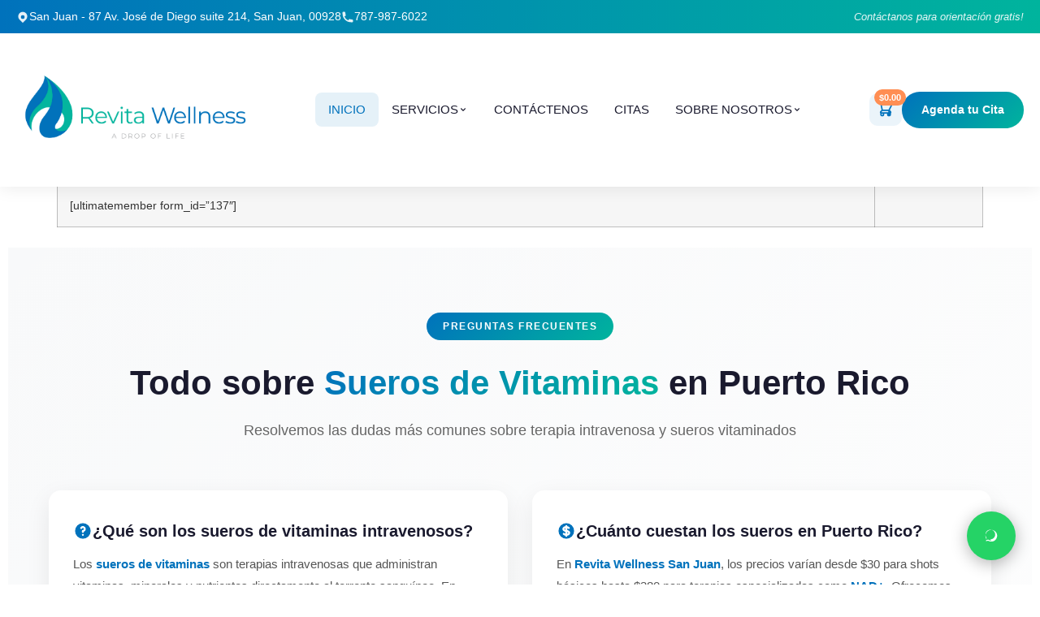

--- FILE ---
content_type: text/html; charset=UTF-8
request_url: https://revitapr.com/register-2/
body_size: 30226
content:
<!doctype html>
<html lang="en-US" prefix="og: https://ogp.me/ns#">
<head>
	<meta charset="UTF-8">
	<meta name="viewport" content="width=device-width, initial-scale=1">
	<link rel="profile" href="https://gmpg.org/xfn/11">
	
<!-- Google Tag Manager for WordPress by gtm4wp.com -->
<script data-cfasync="false" data-pagespeed-no-defer>
	var gtm4wp_datalayer_name = "dataLayer";
	var dataLayer = dataLayer || [];
	const gtm4wp_use_sku_instead = false;
	const gtm4wp_currency = 'USD';
	const gtm4wp_product_per_impression = 10;
	const gtm4wp_clear_ecommerce = false;
	const gtm4wp_datalayer_max_timeout = 2000;
</script>
<!-- End Google Tag Manager for WordPress by gtm4wp.com --><script>window._wca = window._wca || [];</script>

<!-- Search Engine Optimization by Rank Math - https://rankmath.com/ -->
<title>Register - Revita Wellness</title>
<meta name="robots" content="follow, index, max-snippet:-1, max-video-preview:-1, max-image-preview:large"/>
<link rel="canonical" href="https://revitapr.com/register-2/" />
<meta property="og:locale" content="en_US" />
<meta property="og:type" content="article" />
<meta property="og:title" content="Register - Revita Wellness" />
<meta property="og:description" content="[ultimatemember form_id=&#8221;137&#8243;]" />
<meta property="og:url" content="https://revitapr.com/register-2/" />
<meta property="og:site_name" content="Revita Wellness" />
<meta property="article:publisher" content="https://www.facebook.com/revitapr" />
<meta property="og:updated_time" content="2025-03-21T12:38:57-04:00" />
<meta property="article:published_time" content="2022-10-04T15:03:38-04:00" />
<meta property="article:modified_time" content="2025-03-21T12:38:57-04:00" />
<meta name="twitter:card" content="summary_large_image" />
<meta name="twitter:title" content="Register - Revita Wellness" />
<meta name="twitter:description" content="[ultimatemember form_id=&#8221;137&#8243;]" />
<meta name="twitter:creator" content="@user" />
<meta name="twitter:label1" content="Time to read" />
<meta name="twitter:data1" content="Less than a minute" />
<script type="application/ld+json" class="rank-math-schema">{"@context":"https://schema.org","@graph":[{"@type":"Place","@id":"https://revitapr.com/#place","address":{"@type":"PostalAddress","addressCountry":"Puerto Rico"}},{"@type":"Organization","@id":"https://revitapr.com/#organization","name":"Revita Wellness","url":"https://revitapr.com","sameAs":["https://www.facebook.com/revitapr"],"address":{"@type":"PostalAddress","addressCountry":"Puerto Rico"},"logo":{"@type":"ImageObject","@id":"https://revitapr.com/#logo","url":"https://revitapr.com/wp-content/uploads/2022/03/cropped-cropped-Revita-Wellness-Logo-small-drop-transparent-150x150.png","contentUrl":"https://revitapr.com/wp-content/uploads/2022/03/cropped-cropped-Revita-Wellness-Logo-small-drop-transparent-150x150.png","caption":"Revita Wellness","inLanguage":"en-US"},"contactPoint":[{"@type":"ContactPoint","telephone":"787-987-6022","contactType":"sales"}],"location":{"@id":"https://revitapr.com/#place"}},{"@type":"WebSite","@id":"https://revitapr.com/#website","url":"https://revitapr.com","name":"Revita Wellness","publisher":{"@id":"https://revitapr.com/#organization"},"inLanguage":"en-US"},{"@type":"BreadcrumbList","@id":"https://revitapr.com/register-2/#breadcrumb","itemListElement":[{"@type":"ListItem","position":"1","item":{"@id":"https://revitapr.com","name":"Home"}},{"@type":"ListItem","position":"2","item":{"@id":"https://revitapr.com/register-2/","name":"Register"}}]},{"@type":"WebPage","@id":"https://revitapr.com/register-2/#webpage","url":"https://revitapr.com/register-2/","name":"Register - Revita Wellness","datePublished":"2022-10-04T15:03:38-04:00","dateModified":"2025-03-21T12:38:57-04:00","isPartOf":{"@id":"https://revitapr.com/#website"},"inLanguage":"en-US","breadcrumb":{"@id":"https://revitapr.com/register-2/#breadcrumb"}},{"@type":"Person","@id":"https://revitapr.com/author/alidano/","name":"Luis OFarrill","url":"https://revitapr.com/author/alidano/","image":{"@type":"ImageObject","@id":"https://secure.gravatar.com/avatar/4e2e778211b5737347ce3937ed66cdb1996a007eb5ac1a9425af8425816e9c6c?s=96&amp;d=mm&amp;r=g","url":"https://secure.gravatar.com/avatar/4e2e778211b5737347ce3937ed66cdb1996a007eb5ac1a9425af8425816e9c6c?s=96&amp;d=mm&amp;r=g","caption":"Luis OFarrill","inLanguage":"en-US"},"sameAs":["https://twitter.com/user"],"worksFor":{"@id":"https://revitapr.com/#organization"}},{"@type":"Article","headline":"Register - Revita Wellness","datePublished":"2022-10-04T15:03:38-04:00","dateModified":"2025-03-21T12:38:57-04:00","author":{"@id":"https://revitapr.com/author/alidano/","name":"Luis OFarrill"},"publisher":{"@id":"https://revitapr.com/#organization"},"name":"Register - Revita Wellness","@id":"https://revitapr.com/register-2/#richSnippet","isPartOf":{"@id":"https://revitapr.com/register-2/#webpage"},"inLanguage":"en-US","mainEntityOfPage":{"@id":"https://revitapr.com/register-2/#webpage"}}]}</script>
<!-- /Rank Math WordPress SEO plugin -->

<link rel='dns-prefetch' href='//stats.wp.com' />
<link rel='dns-prefetch' href='//www.googletagmanager.com' />
<link rel='dns-prefetch' href='//pagead2.googlesyndication.com' />
<link rel="alternate" type="application/rss+xml" title="Revita Wellness &raquo; Feed" href="https://revitapr.com/feed/" />
<link rel="alternate" type="application/rss+xml" title="Revita Wellness &raquo; Comments Feed" href="https://revitapr.com/comments/feed/" />
<link rel="alternate" title="oEmbed (JSON)" type="application/json+oembed" href="https://revitapr.com/wp-json/oembed/1.0/embed?url=https%3A%2F%2Frevitapr.com%2Fregister-2%2F" />
<link rel="alternate" title="oEmbed (XML)" type="text/xml+oembed" href="https://revitapr.com/wp-json/oembed/1.0/embed?url=https%3A%2F%2Frevitapr.com%2Fregister-2%2F&#038;format=xml" />
<style id='wp-img-auto-sizes-contain-inline-css'>
img:is([sizes=auto i],[sizes^="auto," i]){contain-intrinsic-size:3000px 1500px}
/*# sourceURL=wp-img-auto-sizes-contain-inline-css */
</style>

<link rel='stylesheet' id='ht_ctc_main_css-css' href='https://revitapr.com/wp-content/plugins/click-to-chat-for-whatsapp/new/inc/assets/css/main.css?ver=4.33' media='all' />
<style id='wp-emoji-styles-inline-css'>

	img.wp-smiley, img.emoji {
		display: inline !important;
		border: none !important;
		box-shadow: none !important;
		height: 1em !important;
		width: 1em !important;
		margin: 0 0.07em !important;
		vertical-align: -0.1em !important;
		background: none !important;
		padding: 0 !important;
	}
/*# sourceURL=wp-emoji-styles-inline-css */
</style>
<link rel='stylesheet' id='wpmenucart-icons-css' href='https://revitapr.com/wp-content/plugins/woocommerce-menu-bar-cart/assets/css/wpmenucart-icons.min.css?ver=2.14.12' media='all' />
<style id='wpmenucart-icons-inline-css'>
@font-face{font-family:WPMenuCart;src:url(https://revitapr.com/wp-content/plugins/woocommerce-menu-bar-cart/assets/fonts/WPMenuCart.eot);src:url(https://revitapr.com/wp-content/plugins/woocommerce-menu-bar-cart/assets/fonts/WPMenuCart.eot?#iefix) format('embedded-opentype'),url(https://revitapr.com/wp-content/plugins/woocommerce-menu-bar-cart/assets/fonts/WPMenuCart.woff2) format('woff2'),url(https://revitapr.com/wp-content/plugins/woocommerce-menu-bar-cart/assets/fonts/WPMenuCart.woff) format('woff'),url(https://revitapr.com/wp-content/plugins/woocommerce-menu-bar-cart/assets/fonts/WPMenuCart.ttf) format('truetype'),url(https://revitapr.com/wp-content/plugins/woocommerce-menu-bar-cart/assets/fonts/WPMenuCart.svg#WPMenuCart) format('svg');font-weight:400;font-style:normal;font-display:swap}
/*# sourceURL=wpmenucart-icons-inline-css */
</style>
<link rel='stylesheet' id='wpmenucart-css' href='https://revitapr.com/wp-content/plugins/woocommerce-menu-bar-cart/assets/css/wpmenucart-main.min.css?ver=2.14.12' media='all' />
<link rel='stylesheet' id='woocommerce-layout-css' href='https://revitapr.com/wp-content/plugins/woocommerce/assets/css/woocommerce-layout.css?ver=10.3.5' media='all' />
<style id='woocommerce-layout-inline-css'>

	.infinite-scroll .woocommerce-pagination {
		display: none;
	}
/*# sourceURL=woocommerce-layout-inline-css */
</style>
<link rel='stylesheet' id='woocommerce-smallscreen-css' href='https://revitapr.com/wp-content/plugins/woocommerce/assets/css/woocommerce-smallscreen.css?ver=10.3.5' media='only screen and (max-width: 768px)' />
<link rel='stylesheet' id='woocommerce-general-css' href='https://revitapr.com/wp-content/plugins/woocommerce/assets/css/woocommerce.css?ver=10.3.5' media='all' />
<style id='woocommerce-inline-inline-css'>
.woocommerce form .form-row .required { visibility: visible; }
/*# sourceURL=woocommerce-inline-inline-css */
</style>
<link rel='stylesheet' id='brands-styles-css' href='https://revitapr.com/wp-content/plugins/woocommerce/assets/css/brands.css?ver=10.3.5' media='all' />
<link rel='stylesheet' id='hello-elementor-css' href='https://revitapr.com/wp-content/themes/hello-elementor/assets/css/reset.css?ver=3.4.5' media='all' />
<link rel='stylesheet' id='hello-elementor-theme-style-css' href='https://revitapr.com/wp-content/themes/hello-elementor/assets/css/theme.css?ver=3.4.5' media='all' />
<link rel='stylesheet' id='hello-elementor-header-footer-css' href='https://revitapr.com/wp-content/themes/hello-elementor/assets/css/header-footer.css?ver=3.4.5' media='all' />
<link rel='stylesheet' id='elementor-icons-css' href='https://revitapr.com/wp-content/plugins/elementor/assets/lib/eicons/css/elementor-icons.min.css?ver=5.44.0' media='all' />
<link rel='stylesheet' id='elementor-frontend-css' href='https://revitapr.com/wp-content/plugins/elementor/assets/css/frontend.min.css?ver=3.33.2' media='all' />
<link rel='stylesheet' id='elementor-post-15774-css' href='https://revitapr.com/wp-content/uploads/elementor/css/post-15774.css?ver=1764768407' media='all' />
<link rel='stylesheet' id='elementor-post-15773-css' href='https://revitapr.com/wp-content/uploads/elementor/css/post-15773.css?ver=1764768409' media='all' />
<link rel='stylesheet' id='elementor-post-9805-css' href='https://revitapr.com/wp-content/uploads/elementor/css/post-9805.css?ver=1764768409' media='all' />
<link rel='stylesheet' id='select2-css' href='https://revitapr.com/wp-content/plugins/woocommerce/assets/css/select2.css?ver=10.3.5' media='all' />
<link rel='stylesheet' id='dashicons-css' href='https://revitapr.com/wp-includes/css/dashicons.min.css?ver=6.9' media='all' />
<link rel='stylesheet' id='jquery-ui-style-css' href='https://revitapr.com/wp-content/plugins/woocommerce-extra-product-options-pro/public/assets/css/jquery-ui/jquery-ui.css?ver=6.9' media='all' />
<link rel='stylesheet' id='thwepo-timepicker-style-css' href='https://revitapr.com/wp-content/plugins/woocommerce-extra-product-options-pro/public/assets/js/timepicker/jquery.timepicker.css?ver=6.9' media='all' />
<link rel='stylesheet' id='thwepo-daterange-style-css' href='https://revitapr.com/wp-content/plugins/woocommerce-extra-product-options-pro/public/assets/js/date-range-picker/daterangepicker.css?ver=6.9' media='all' />
<link rel='stylesheet' id='thwepo-public-style-css' href='https://revitapr.com/wp-content/plugins/woocommerce-extra-product-options-pro/public/assets/css/thwepo-public.min.css?ver=6.9' media='all' />
<link rel='stylesheet' id='wp-color-picker-css' href='https://revitapr.com/wp-admin/css/color-picker.min.css?ver=6.9' media='all' />
<script type="text/javascript">
            window._nslDOMReady = (function () {
                const executedCallbacks = new Set();
            
                return function (callback) {
                    /**
                    * Third parties might dispatch DOMContentLoaded events, so we need to ensure that we only run our callback once!
                    */
                    if (executedCallbacks.has(callback)) return;
            
                    const wrappedCallback = function () {
                        if (executedCallbacks.has(callback)) return;
                        executedCallbacks.add(callback);
                        callback();
                    };
            
                    if (document.readyState === "complete" || document.readyState === "interactive") {
                        wrappedCallback();
                    } else {
                        document.addEventListener("DOMContentLoaded", wrappedCallback);
                    }
                };
            })();
        </script><script src="https://revitapr.com/wp-includes/js/jquery/jquery.min.js?ver=3.7.1" id="jquery-core-js"></script>
<script src="https://revitapr.com/wp-includes/js/jquery/jquery-migrate.min.js?ver=3.4.1" id="jquery-migrate-js"></script>
<script src="https://revitapr.com/wp-content/plugins/woocommerce/assets/js/jquery-blockui/jquery.blockUI.min.js?ver=2.7.0-wc.10.3.5" id="wc-jquery-blockui-js" defer data-wp-strategy="defer"></script>
<script id="wc-add-to-cart-js-extra">
var wc_add_to_cart_params = {"ajax_url":"/wp-admin/admin-ajax.php","wc_ajax_url":"/?wc-ajax=%%endpoint%%","i18n_view_cart":"View cart","cart_url":"https://revitapr.com/cart/","is_cart":"","cart_redirect_after_add":"yes"};
//# sourceURL=wc-add-to-cart-js-extra
</script>
<script src="https://revitapr.com/wp-content/plugins/woocommerce/assets/js/frontend/add-to-cart.min.js?ver=10.3.5" id="wc-add-to-cart-js" defer data-wp-strategy="defer"></script>
<script src="https://revitapr.com/wp-content/plugins/woocommerce/assets/js/js-cookie/js.cookie.min.js?ver=2.1.4-wc.10.3.5" id="wc-js-cookie-js" defer data-wp-strategy="defer"></script>
<script id="woocommerce-js-extra">
var woocommerce_params = {"ajax_url":"/wp-admin/admin-ajax.php","wc_ajax_url":"/?wc-ajax=%%endpoint%%","i18n_password_show":"Show password","i18n_password_hide":"Hide password"};
//# sourceURL=woocommerce-js-extra
</script>
<script src="https://revitapr.com/wp-content/plugins/woocommerce/assets/js/frontend/woocommerce.min.js?ver=10.3.5" id="woocommerce-js" defer data-wp-strategy="defer"></script>
<script src="https://stats.wp.com/s-202549.js" id="woocommerce-analytics-js" defer data-wp-strategy="defer"></script>
<script src="https://revitapr.com/wp-includes/js/jquery/ui/core.min.js?ver=1.13.3" id="jquery-ui-core-js"></script>

<!-- Google tag (gtag.js) snippet added by Site Kit -->
<!-- Google Analytics snippet added by Site Kit -->
<script src="https://www.googletagmanager.com/gtag/js?id=G-WJBJXXMNS0" id="google_gtagjs-js" async></script>
<script id="google_gtagjs-js-after">
window.dataLayer = window.dataLayer || [];function gtag(){dataLayer.push(arguments);}
gtag("set","linker",{"domains":["revitapr.com"]});
gtag("js", new Date());
gtag("set", "developer_id.dZTNiMT", true);
gtag("config", "G-WJBJXXMNS0", {"googlesitekit_post_type":"page"});
//# sourceURL=google_gtagjs-js-after
</script>
<script src="https://revitapr.com/wp-content/plugins/woocommerce-extra-product-options-pro/public/assets/js/timepicker/jquery.timepicker.min.js?ver=1.0.1" id="thwepo-timepicker-script-js"></script>
<script src="https://revitapr.com/wp-content/plugins/woocommerce-extra-product-options-pro/public/assets/js/inputmask-js/jquery.inputmask.min.js?ver=5.0.6" id="thwepo-input-mask-js"></script>
<script src="https://revitapr.com/wp-includes/js/jquery/ui/datepicker.min.js?ver=1.13.3" id="jquery-ui-datepicker-js"></script>
<script id="jquery-ui-datepicker-js-after">
jQuery(function(jQuery){jQuery.datepicker.setDefaults({"closeText":"Close","currentText":"Today","monthNames":["January","February","March","April","May","June","July","August","September","October","November","December"],"monthNamesShort":["Jan","Feb","Mar","Apr","May","Jun","Jul","Aug","Sep","Oct","Nov","Dec"],"nextText":"Next","prevText":"Previous","dayNames":["Sunday","Monday","Tuesday","Wednesday","Thursday","Friday","Saturday"],"dayNamesShort":["Sun","Mon","Tue","Wed","Thu","Fri","Sat"],"dayNamesMin":["S","M","T","W","T","F","S"],"dateFormat":"MM d, yy","firstDay":1,"isRTL":false});});
//# sourceURL=jquery-ui-datepicker-js-after
</script>
<script src="https://revitapr.com/wp-content/plugins/woocommerce-extra-product-options-pro/public/assets/js/jquery-ui-i18n.min.js?ver=1" id="jquery-ui-i18n-js"></script>
<link rel="https://api.w.org/" href="https://revitapr.com/wp-json/" /><link rel="alternate" title="JSON" type="application/json" href="https://revitapr.com/wp-json/wp/v2/pages/8941" /><link rel="EditURI" type="application/rsd+xml" title="RSD" href="https://revitapr.com/xmlrpc.php?rsd" />
<meta name="generator" content="WordPress 6.9" />
<link rel='shortlink' href='https://revitapr.com/?p=8941' />
<meta name="generator" content="Site Kit by Google 1.166.0" /><meta name="ti-site-data" content="[base64]" />	<style>img#wpstats{display:none}</style>
		
<!-- Google Tag Manager for WordPress by gtm4wp.com -->
<!-- GTM Container placement set to automatic -->
<script data-cfasync="false" data-pagespeed-no-defer>
	var dataLayer_content = {"visitorLoginState":"logged-out","visitorEmail":"","visitorEmailHash":"","visitorRegistrationDate":"","visitorUsername":"","visitorIP":"3.138.175.188","pagePostType":"page","pagePostType2":"single-page","pagePostAuthor":"Luis OFarrill","browserName":"","browserVersion":"","browserEngineName":"","browserEngineVersion":"","osName":"","osVersion":"","deviceType":"bot","deviceManufacturer":"","deviceModel":"","geoCountryCode":"(no geo data available)","geoCountryName":"(no geo data available)","geoRegionCode":"(no geo data available)","geoRegionName":"(no geo data available)","geoCity":"(no geo data available)","geoZipcode":"(no geo data available)","geoLatitude":"(no geo data available)","geoLongitude":"(no geo data available)"};
	dataLayer.push( dataLayer_content );
</script>
<script data-cfasync="false" data-pagespeed-no-defer>
(function(w,d,s,l,i){w[l]=w[l]||[];w[l].push({'gtm.start':
new Date().getTime(),event:'gtm.js'});var f=d.getElementsByTagName(s)[0],
j=d.createElement(s),dl=l!='dataLayer'?'&l='+l:'';j.async=true;j.src=
'//www.googletagmanager.com/gtm.js?id='+i+dl;f.parentNode.insertBefore(j,f);
})(window,document,'script','dataLayer','GTM-5NNDFCC');
</script>
<!-- End Google Tag Manager for WordPress by gtm4wp.com -->	<noscript><style>.woocommerce-product-gallery{ opacity: 1 !important; }</style></noscript>
	
<!-- Google AdSense meta tags added by Site Kit -->
<meta name="google-adsense-platform-account" content="ca-host-pub-2644536267352236">
<meta name="google-adsense-platform-domain" content="sitekit.withgoogle.com">
<!-- End Google AdSense meta tags added by Site Kit -->
<meta name="generator" content="Elementor 3.33.2; settings: css_print_method-external, google_font-disabled, font_display-auto">
			<style>
				.e-con.e-parent:nth-of-type(n+4):not(.e-lazyloaded):not(.e-no-lazyload),
				.e-con.e-parent:nth-of-type(n+4):not(.e-lazyloaded):not(.e-no-lazyload) * {
					background-image: none !important;
				}
				@media screen and (max-height: 1024px) {
					.e-con.e-parent:nth-of-type(n+3):not(.e-lazyloaded):not(.e-no-lazyload),
					.e-con.e-parent:nth-of-type(n+3):not(.e-lazyloaded):not(.e-no-lazyload) * {
						background-image: none !important;
					}
				}
				@media screen and (max-height: 640px) {
					.e-con.e-parent:nth-of-type(n+2):not(.e-lazyloaded):not(.e-no-lazyload),
					.e-con.e-parent:nth-of-type(n+2):not(.e-lazyloaded):not(.e-no-lazyload) * {
						background-image: none !important;
					}
				}
			</style>
			<script id="google_gtagjs" src="https://www.googletagmanager.com/gtag/js?id=G-WJBJXXMNS0" async></script>
<script id="google_gtagjs-inline">
window.dataLayer = window.dataLayer || [];function gtag(){dataLayer.push(arguments);}gtag('js', new Date());gtag('config', 'G-WJBJXXMNS0', {} );
</script>

<!-- Google AdSense snippet added by Site Kit -->
<script async src="https://pagead2.googlesyndication.com/pagead/js/adsbygoogle.js?client=ca-pub-9460980905111465&amp;host=ca-host-pub-2644536267352236" crossorigin="anonymous"></script>

<!-- End Google AdSense snippet added by Site Kit -->
<link rel="icon" href="https://revitapr.com/wp-content/uploads/2021/06/cropped-Revita-Wellness-Logotipo-medium-32x32.png" sizes="32x32" />
<link rel="icon" href="https://revitapr.com/wp-content/uploads/2021/06/cropped-Revita-Wellness-Logotipo-medium-192x192.png" sizes="192x192" />
<link rel="apple-touch-icon" href="https://revitapr.com/wp-content/uploads/2021/06/cropped-Revita-Wellness-Logotipo-medium-180x180.png" />
<meta name="msapplication-TileImage" content="https://revitapr.com/wp-content/uploads/2021/06/cropped-Revita-Wellness-Logotipo-medium-270x270.png" />
<style type="text/css">div.nsl-container[data-align="left"] {
    text-align: left;
}

div.nsl-container[data-align="center"] {
    text-align: center;
}

div.nsl-container[data-align="right"] {
    text-align: right;
}


div.nsl-container div.nsl-container-buttons a[data-plugin="nsl"] {
    text-decoration: none;
    box-shadow: none;
    border: 0;
}

div.nsl-container .nsl-container-buttons {
    display: flex;
    padding: 5px 0;
}

div.nsl-container.nsl-container-block .nsl-container-buttons {
    display: inline-grid;
    grid-template-columns: minmax(145px, auto);
}

div.nsl-container-block-fullwidth .nsl-container-buttons {
    flex-flow: column;
    align-items: center;
}

div.nsl-container-block-fullwidth .nsl-container-buttons a,
div.nsl-container-block .nsl-container-buttons a {
    flex: 1 1 auto;
    display: block;
    margin: 5px 0;
    width: 100%;
}

div.nsl-container-inline {
    margin: -5px;
    text-align: left;
}

div.nsl-container-inline .nsl-container-buttons {
    justify-content: center;
    flex-wrap: wrap;
}

div.nsl-container-inline .nsl-container-buttons a {
    margin: 5px;
    display: inline-block;
}

div.nsl-container-grid .nsl-container-buttons {
    flex-flow: row;
    align-items: center;
    flex-wrap: wrap;
}

div.nsl-container-grid .nsl-container-buttons a {
    flex: 1 1 auto;
    display: block;
    margin: 5px;
    max-width: 280px;
    width: 100%;
}

@media only screen and (min-width: 650px) {
    div.nsl-container-grid .nsl-container-buttons a {
        width: auto;
    }
}

div.nsl-container .nsl-button {
    cursor: pointer;
    vertical-align: top;
    border-radius: 4px;
}

div.nsl-container .nsl-button-default {
    color: #fff;
    display: flex;
}

div.nsl-container .nsl-button-icon {
    display: inline-block;
}

div.nsl-container .nsl-button-svg-container {
    flex: 0 0 auto;
    padding: 8px;
    display: flex;
    align-items: center;
}

div.nsl-container svg {
    height: 24px;
    width: 24px;
    vertical-align: top;
}

div.nsl-container .nsl-button-default div.nsl-button-label-container {
    margin: 0 24px 0 12px;
    padding: 10px 0;
    font-family: Helvetica, Arial, sans-serif;
    font-size: 16px;
    line-height: 20px;
    letter-spacing: .25px;
    overflow: hidden;
    text-align: center;
    text-overflow: clip;
    white-space: nowrap;
    flex: 1 1 auto;
    -webkit-font-smoothing: antialiased;
    -moz-osx-font-smoothing: grayscale;
    text-transform: none;
    display: inline-block;
}

div.nsl-container .nsl-button-google[data-skin="light"] {
    box-shadow: inset 0 0 0 1px #747775;
    color: #1f1f1f;
}

div.nsl-container .nsl-button-google[data-skin="dark"] {
    box-shadow: inset 0 0 0 1px #8E918F;
    color: #E3E3E3;
}

div.nsl-container .nsl-button-google[data-skin="neutral"] {
    color: #1F1F1F;
}

div.nsl-container .nsl-button-google div.nsl-button-label-container {
    font-family: "Roboto Medium", Roboto, Helvetica, Arial, sans-serif;
}

div.nsl-container .nsl-button-apple .nsl-button-svg-container {
    padding: 0 6px;
}

div.nsl-container .nsl-button-apple .nsl-button-svg-container svg {
    height: 40px;
    width: auto;
}

div.nsl-container .nsl-button-apple[data-skin="light"] {
    color: #000;
    box-shadow: 0 0 0 1px #000;
}

div.nsl-container .nsl-button-facebook[data-skin="white"] {
    color: #000;
    box-shadow: inset 0 0 0 1px #000;
}

div.nsl-container .nsl-button-facebook[data-skin="light"] {
    color: #1877F2;
    box-shadow: inset 0 0 0 1px #1877F2;
}

div.nsl-container .nsl-button-spotify[data-skin="white"] {
    color: #191414;
    box-shadow: inset 0 0 0 1px #191414;
}

div.nsl-container .nsl-button-apple div.nsl-button-label-container {
    font-size: 17px;
    font-family: -apple-system, BlinkMacSystemFont, "Segoe UI", Roboto, Helvetica, Arial, sans-serif, "Apple Color Emoji", "Segoe UI Emoji", "Segoe UI Symbol";
}

div.nsl-container .nsl-button-slack div.nsl-button-label-container {
    font-size: 17px;
    font-family: -apple-system, BlinkMacSystemFont, "Segoe UI", Roboto, Helvetica, Arial, sans-serif, "Apple Color Emoji", "Segoe UI Emoji", "Segoe UI Symbol";
}

div.nsl-container .nsl-button-slack[data-skin="light"] {
    color: #000000;
    box-shadow: inset 0 0 0 1px #DDDDDD;
}

div.nsl-container .nsl-button-tiktok[data-skin="light"] {
    color: #161823;
    box-shadow: 0 0 0 1px rgba(22, 24, 35, 0.12);
}


div.nsl-container .nsl-button-kakao {
    color: rgba(0, 0, 0, 0.85);
}

.nsl-clear {
    clear: both;
}

.nsl-container {
    clear: both;
}

.nsl-disabled-provider .nsl-button {
    filter: grayscale(1);
    opacity: 0.8;
}

/*Button align start*/

div.nsl-container-inline[data-align="left"] .nsl-container-buttons {
    justify-content: flex-start;
}

div.nsl-container-inline[data-align="center"] .nsl-container-buttons {
    justify-content: center;
}

div.nsl-container-inline[data-align="right"] .nsl-container-buttons {
    justify-content: flex-end;
}


div.nsl-container-grid[data-align="left"] .nsl-container-buttons {
    justify-content: flex-start;
}

div.nsl-container-grid[data-align="center"] .nsl-container-buttons {
    justify-content: center;
}

div.nsl-container-grid[data-align="right"] .nsl-container-buttons {
    justify-content: flex-end;
}

div.nsl-container-grid[data-align="space-around"] .nsl-container-buttons {
    justify-content: space-around;
}

div.nsl-container-grid[data-align="space-between"] .nsl-container-buttons {
    justify-content: space-between;
}

/* Button align end*/

/* Redirect */

#nsl-redirect-overlay {
    display: flex;
    flex-direction: column;
    justify-content: center;
    align-items: center;
    position: fixed;
    z-index: 1000000;
    left: 0;
    top: 0;
    width: 100%;
    height: 100%;
    backdrop-filter: blur(1px);
    background-color: RGBA(0, 0, 0, .32);;
}

#nsl-redirect-overlay-container {
    display: flex;
    flex-direction: column;
    justify-content: center;
    align-items: center;
    background-color: white;
    padding: 30px;
    border-radius: 10px;
}

#nsl-redirect-overlay-spinner {
    content: '';
    display: block;
    margin: 20px;
    border: 9px solid RGBA(0, 0, 0, .6);
    border-top: 9px solid #fff;
    border-radius: 50%;
    box-shadow: inset 0 0 0 1px RGBA(0, 0, 0, .6), 0 0 0 1px RGBA(0, 0, 0, .6);
    width: 40px;
    height: 40px;
    animation: nsl-loader-spin 2s linear infinite;
}

@keyframes nsl-loader-spin {
    0% {
        transform: rotate(0deg)
    }
    to {
        transform: rotate(360deg)
    }
}

#nsl-redirect-overlay-title {
    font-family: -apple-system, BlinkMacSystemFont, "Segoe UI", Roboto, Oxygen-Sans, Ubuntu, Cantarell, "Helvetica Neue", sans-serif;
    font-size: 18px;
    font-weight: bold;
    color: #3C434A;
}

#nsl-redirect-overlay-text {
    font-family: -apple-system, BlinkMacSystemFont, "Segoe UI", Roboto, Oxygen-Sans, Ubuntu, Cantarell, "Helvetica Neue", sans-serif;
    text-align: center;
    font-size: 14px;
    color: #3C434A;
}

/* Redirect END*/</style><style type="text/css">/* Notice fallback */
#nsl-notices-fallback {
    position: fixed;
    right: 10px;
    top: 10px;
    z-index: 10000;
}

.admin-bar #nsl-notices-fallback {
    top: 42px;
}

#nsl-notices-fallback > div {
    position: relative;
    background: #fff;
    border-left: 4px solid #fff;
    box-shadow: 0 1px 1px 0 rgba(0, 0, 0, .1);
    margin: 5px 15px 2px;
    padding: 1px 20px;
}

#nsl-notices-fallback > div.error {
    display: block;
    border-left-color: #dc3232;
}

#nsl-notices-fallback > div.updated {
    display: block;
    border-left-color: #46b450;
}

#nsl-notices-fallback p {
    margin: .5em 0;
    padding: 2px;
}

#nsl-notices-fallback > div:after {
    position: absolute;
    right: 5px;
    top: 5px;
    content: '\00d7';
    display: block;
    height: 16px;
    width: 16px;
    line-height: 16px;
    text-align: center;
    font-size: 20px;
    cursor: pointer;
}</style>	<!-- ================================================= -->


<!-- META TAGS OPTIMIZADOS -->
<!-- Title manejado por Rank Math SEO -->
<meta name="description" content="Centro #1 en sueros de vitaminas y terapia intravenosa en Puerto Rico. NAD+, Myers Cocktail, Glutatión IV. 99.9% absorción. Servicio a domicilio San Juan. ☎️ 787-987-6022">
<meta name="keywords" content="sueros de vitaminas puerto rico, terapia intravenosa san juan, IV therapy PR, sueros vitaminados, vitaminas intravenosas, NAD+ puerto rico, myers cocktail san juan, glutatión IV, vitamin drips puerto rico, immune boost PR">

<!-- Open Graph para Redes Sociales -->
<meta property="og:title" content="Sueros de Vitaminas Puerto Rico | Revita Wellness">
<meta property="og:description" content="Centro líder en terapia intravenosa y sueros vitaminados en San Juan. +5000 pacientes. Servicio a domicilio.">
<meta property="og:image" content="https://revita-wellness-images.s3.amazonaws.com/banners/banner%20vertical%201.webp">
<meta property="og:url" content="https://revitapr.com">
<meta property="og:type" content="website">
<meta property="og:locale" content="es_PR">

<!-- Geo Tags para Local SEO -->
<meta name="geo.region" content="PR">
<meta name="geo.placename" content="San Juan, Puerto Rico">
<meta name="geo.position" content="18.3834986;-66.0728842">
<meta name="ICBM" content="18.3834986, -66.0728842">

<!-- Canonical -->
<link rel="canonical" href="https://revitapr.com/">

<!-- SCHEMA MARKUP - CRÍTICO PARA SEO LOCAL -->
	<!-- SCHEMA FAQ - Aparece en resultados de búsqueda -->
<script type="application/ld+json">
{
  "@context": "https://schema.org",
  "@type": "FAQPage",
  "mainEntity": [
    {
      "@type": "Question",
      "name": "¿Qué son los sueros de vitaminas intravenosos?",
      "acceptedAnswer": {
        "@type": "Answer",
        "text": "Los sueros de vitaminas son terapias intravenosas que administran vitaminas, minerales y nutrientes directamente al torrente sanguíneo, logrando una absorción del 99.9%. En Revita Wellness Puerto Rico ofrecemos más de 15 tipos de sueros especializados incluyendo NAD+, Myers Cocktail, Immune Boost y tratamientos personalizados."
      }
    },
    {
      "@type": "Question",
      "name": "¿Cuánto cuestan los sueros de vitaminas en Puerto Rico?",
      "acceptedAnswer": {
        "@type": "Answer",
        "text": "En Revita Wellness San Juan, los precios de sueros de vitaminas varían desde $30 para shots básicos hasta $280 para terapias especializadas como NAD+. Ofrecemos evaluación médica gratuita y planes de pago. Llama al 787-987-6022 para consulta gratis y precios específicos."
      }
    },
    {
      "@type": "Question",
      "name": "¿Dónde puedo recibir terapia intravenosa en San Juan?",
      "acceptedAnswer": {
        "@type": "Answer",
        "text": "Revita Wellness está ubicado en 87 Avenue de Diego, Suite 214, San Juan PR 00928. Ofrecemos terapia intravenosa en nuestra clínica con horario Lun, Mié, Vie, Sáb de 8AM-3PM. También ofrecemos servicio a domicilio en San Juan, Guaynabo, Bayamón y áreas cercanas."
      }
    },
    {
      "@type": "Question",
      "name": "¿Cuál es la diferencia entre sueros IV y vitaminas orales?",
      "acceptedAnswer": {
        "@type": "Answer",
        "text": "Los sueros de vitaminas intravenosos tienen una absorción del 99.9% directa al torrente sanguíneo, mientras que las vitaminas orales solo se absorben entre 20-30% debido al proceso digestivo. La terapia IV proporciona resultados inmediatos y más efectivos."
      }
    },
    {
      "@type": "Question",
      "name": "¿Es segura la terapia de sueros vitaminados?",
      "acceptedAnswer": {
        "@type": "Answer",
        "text": "Sí, en Revita Wellness todos los sueros son administrados por profesionales médicos certificados. Usamos formulaciones farmacéuticas de la más alta calidad hechas en Puerto Rico. Incluimos evaluación médica gratuita antes de cada tratamiento."
      }
    },
    {
      "@type": "Question",
      "name": "¿Ofrecen servicio de sueros a domicilio en Puerto Rico?",
      "acceptedAnswer": {
        "@type": "Answer",
        "text": "Sí, ofrecemos servicio de terapia intravenosa a domicilio en San Juan, Guaynabo, Bayamón, Carolina y áreas cercanas. Llame al 787-987-6022 para coordinar su suero de vitaminas en casa u oficina."
      }
    }
  ]
}
</script>

<!-- BREADCRUMBS SCHEMA -->
<script type="application/ld+json">
{
  "@context": "https://schema.org",
  "@type": "BreadcrumbList",
  "itemListElement": [
    {
      "@type": "ListItem",
      "position": 1,
      "name": "Inicio",
      "item": "https://revitapr.com"
    },
    {
      "@type": "ListItem",
      "position": 2,
      "name": "Sueros de Vitaminas",
      "item": "https://www.vitaminaspr.online/servicios"
    },
    {
      "@type": "ListItem",
      "position": 3,
      "name": "Puerto Rico",
      "item": "https://revitapr.com"
    }
  ]
}
</script>
<link rel='stylesheet' id='wc-blocks-style-css' href='https://revitapr.com/wp-content/plugins/woocommerce/assets/client/blocks/wc-blocks.css?ver=wc-10.3.5' media='all' />
<style id='global-styles-inline-css'>
:root{--wp--preset--aspect-ratio--square: 1;--wp--preset--aspect-ratio--4-3: 4/3;--wp--preset--aspect-ratio--3-4: 3/4;--wp--preset--aspect-ratio--3-2: 3/2;--wp--preset--aspect-ratio--2-3: 2/3;--wp--preset--aspect-ratio--16-9: 16/9;--wp--preset--aspect-ratio--9-16: 9/16;--wp--preset--color--black: #000000;--wp--preset--color--cyan-bluish-gray: #abb8c3;--wp--preset--color--white: #ffffff;--wp--preset--color--pale-pink: #f78da7;--wp--preset--color--vivid-red: #cf2e2e;--wp--preset--color--luminous-vivid-orange: #ff6900;--wp--preset--color--luminous-vivid-amber: #fcb900;--wp--preset--color--light-green-cyan: #7bdcb5;--wp--preset--color--vivid-green-cyan: #00d084;--wp--preset--color--pale-cyan-blue: #8ed1fc;--wp--preset--color--vivid-cyan-blue: #0693e3;--wp--preset--color--vivid-purple: #9b51e0;--wp--preset--gradient--vivid-cyan-blue-to-vivid-purple: linear-gradient(135deg,rgb(6,147,227) 0%,rgb(155,81,224) 100%);--wp--preset--gradient--light-green-cyan-to-vivid-green-cyan: linear-gradient(135deg,rgb(122,220,180) 0%,rgb(0,208,130) 100%);--wp--preset--gradient--luminous-vivid-amber-to-luminous-vivid-orange: linear-gradient(135deg,rgb(252,185,0) 0%,rgb(255,105,0) 100%);--wp--preset--gradient--luminous-vivid-orange-to-vivid-red: linear-gradient(135deg,rgb(255,105,0) 0%,rgb(207,46,46) 100%);--wp--preset--gradient--very-light-gray-to-cyan-bluish-gray: linear-gradient(135deg,rgb(238,238,238) 0%,rgb(169,184,195) 100%);--wp--preset--gradient--cool-to-warm-spectrum: linear-gradient(135deg,rgb(74,234,220) 0%,rgb(151,120,209) 20%,rgb(207,42,186) 40%,rgb(238,44,130) 60%,rgb(251,105,98) 80%,rgb(254,248,76) 100%);--wp--preset--gradient--blush-light-purple: linear-gradient(135deg,rgb(255,206,236) 0%,rgb(152,150,240) 100%);--wp--preset--gradient--blush-bordeaux: linear-gradient(135deg,rgb(254,205,165) 0%,rgb(254,45,45) 50%,rgb(107,0,62) 100%);--wp--preset--gradient--luminous-dusk: linear-gradient(135deg,rgb(255,203,112) 0%,rgb(199,81,192) 50%,rgb(65,88,208) 100%);--wp--preset--gradient--pale-ocean: linear-gradient(135deg,rgb(255,245,203) 0%,rgb(182,227,212) 50%,rgb(51,167,181) 100%);--wp--preset--gradient--electric-grass: linear-gradient(135deg,rgb(202,248,128) 0%,rgb(113,206,126) 100%);--wp--preset--gradient--midnight: linear-gradient(135deg,rgb(2,3,129) 0%,rgb(40,116,252) 100%);--wp--preset--font-size--small: 13px;--wp--preset--font-size--medium: 20px;--wp--preset--font-size--large: 36px;--wp--preset--font-size--x-large: 42px;--wp--preset--spacing--20: 0.44rem;--wp--preset--spacing--30: 0.67rem;--wp--preset--spacing--40: 1rem;--wp--preset--spacing--50: 1.5rem;--wp--preset--spacing--60: 2.25rem;--wp--preset--spacing--70: 3.38rem;--wp--preset--spacing--80: 5.06rem;--wp--preset--shadow--natural: 6px 6px 9px rgba(0, 0, 0, 0.2);--wp--preset--shadow--deep: 12px 12px 50px rgba(0, 0, 0, 0.4);--wp--preset--shadow--sharp: 6px 6px 0px rgba(0, 0, 0, 0.2);--wp--preset--shadow--outlined: 6px 6px 0px -3px rgb(255, 255, 255), 6px 6px rgb(0, 0, 0);--wp--preset--shadow--crisp: 6px 6px 0px rgb(0, 0, 0);}:root { --wp--style--global--content-size: 800px;--wp--style--global--wide-size: 1200px; }:where(body) { margin: 0; }.wp-site-blocks > .alignleft { float: left; margin-right: 2em; }.wp-site-blocks > .alignright { float: right; margin-left: 2em; }.wp-site-blocks > .aligncenter { justify-content: center; margin-left: auto; margin-right: auto; }:where(.wp-site-blocks) > * { margin-block-start: 24px; margin-block-end: 0; }:where(.wp-site-blocks) > :first-child { margin-block-start: 0; }:where(.wp-site-blocks) > :last-child { margin-block-end: 0; }:root { --wp--style--block-gap: 24px; }:root :where(.is-layout-flow) > :first-child{margin-block-start: 0;}:root :where(.is-layout-flow) > :last-child{margin-block-end: 0;}:root :where(.is-layout-flow) > *{margin-block-start: 24px;margin-block-end: 0;}:root :where(.is-layout-constrained) > :first-child{margin-block-start: 0;}:root :where(.is-layout-constrained) > :last-child{margin-block-end: 0;}:root :where(.is-layout-constrained) > *{margin-block-start: 24px;margin-block-end: 0;}:root :where(.is-layout-flex){gap: 24px;}:root :where(.is-layout-grid){gap: 24px;}.is-layout-flow > .alignleft{float: left;margin-inline-start: 0;margin-inline-end: 2em;}.is-layout-flow > .alignright{float: right;margin-inline-start: 2em;margin-inline-end: 0;}.is-layout-flow > .aligncenter{margin-left: auto !important;margin-right: auto !important;}.is-layout-constrained > .alignleft{float: left;margin-inline-start: 0;margin-inline-end: 2em;}.is-layout-constrained > .alignright{float: right;margin-inline-start: 2em;margin-inline-end: 0;}.is-layout-constrained > .aligncenter{margin-left: auto !important;margin-right: auto !important;}.is-layout-constrained > :where(:not(.alignleft):not(.alignright):not(.alignfull)){max-width: var(--wp--style--global--content-size);margin-left: auto !important;margin-right: auto !important;}.is-layout-constrained > .alignwide{max-width: var(--wp--style--global--wide-size);}body .is-layout-flex{display: flex;}.is-layout-flex{flex-wrap: wrap;align-items: center;}.is-layout-flex > :is(*, div){margin: 0;}body .is-layout-grid{display: grid;}.is-layout-grid > :is(*, div){margin: 0;}body{padding-top: 0px;padding-right: 0px;padding-bottom: 0px;padding-left: 0px;}a:where(:not(.wp-element-button)){text-decoration: underline;}:root :where(.wp-element-button, .wp-block-button__link){background-color: #32373c;border-width: 0;color: #fff;font-family: inherit;font-size: inherit;font-style: inherit;font-weight: inherit;letter-spacing: inherit;line-height: inherit;padding-top: calc(0.667em + 2px);padding-right: calc(1.333em + 2px);padding-bottom: calc(0.667em + 2px);padding-left: calc(1.333em + 2px);text-decoration: none;text-transform: inherit;}.has-black-color{color: var(--wp--preset--color--black) !important;}.has-cyan-bluish-gray-color{color: var(--wp--preset--color--cyan-bluish-gray) !important;}.has-white-color{color: var(--wp--preset--color--white) !important;}.has-pale-pink-color{color: var(--wp--preset--color--pale-pink) !important;}.has-vivid-red-color{color: var(--wp--preset--color--vivid-red) !important;}.has-luminous-vivid-orange-color{color: var(--wp--preset--color--luminous-vivid-orange) !important;}.has-luminous-vivid-amber-color{color: var(--wp--preset--color--luminous-vivid-amber) !important;}.has-light-green-cyan-color{color: var(--wp--preset--color--light-green-cyan) !important;}.has-vivid-green-cyan-color{color: var(--wp--preset--color--vivid-green-cyan) !important;}.has-pale-cyan-blue-color{color: var(--wp--preset--color--pale-cyan-blue) !important;}.has-vivid-cyan-blue-color{color: var(--wp--preset--color--vivid-cyan-blue) !important;}.has-vivid-purple-color{color: var(--wp--preset--color--vivid-purple) !important;}.has-black-background-color{background-color: var(--wp--preset--color--black) !important;}.has-cyan-bluish-gray-background-color{background-color: var(--wp--preset--color--cyan-bluish-gray) !important;}.has-white-background-color{background-color: var(--wp--preset--color--white) !important;}.has-pale-pink-background-color{background-color: var(--wp--preset--color--pale-pink) !important;}.has-vivid-red-background-color{background-color: var(--wp--preset--color--vivid-red) !important;}.has-luminous-vivid-orange-background-color{background-color: var(--wp--preset--color--luminous-vivid-orange) !important;}.has-luminous-vivid-amber-background-color{background-color: var(--wp--preset--color--luminous-vivid-amber) !important;}.has-light-green-cyan-background-color{background-color: var(--wp--preset--color--light-green-cyan) !important;}.has-vivid-green-cyan-background-color{background-color: var(--wp--preset--color--vivid-green-cyan) !important;}.has-pale-cyan-blue-background-color{background-color: var(--wp--preset--color--pale-cyan-blue) !important;}.has-vivid-cyan-blue-background-color{background-color: var(--wp--preset--color--vivid-cyan-blue) !important;}.has-vivid-purple-background-color{background-color: var(--wp--preset--color--vivid-purple) !important;}.has-black-border-color{border-color: var(--wp--preset--color--black) !important;}.has-cyan-bluish-gray-border-color{border-color: var(--wp--preset--color--cyan-bluish-gray) !important;}.has-white-border-color{border-color: var(--wp--preset--color--white) !important;}.has-pale-pink-border-color{border-color: var(--wp--preset--color--pale-pink) !important;}.has-vivid-red-border-color{border-color: var(--wp--preset--color--vivid-red) !important;}.has-luminous-vivid-orange-border-color{border-color: var(--wp--preset--color--luminous-vivid-orange) !important;}.has-luminous-vivid-amber-border-color{border-color: var(--wp--preset--color--luminous-vivid-amber) !important;}.has-light-green-cyan-border-color{border-color: var(--wp--preset--color--light-green-cyan) !important;}.has-vivid-green-cyan-border-color{border-color: var(--wp--preset--color--vivid-green-cyan) !important;}.has-pale-cyan-blue-border-color{border-color: var(--wp--preset--color--pale-cyan-blue) !important;}.has-vivid-cyan-blue-border-color{border-color: var(--wp--preset--color--vivid-cyan-blue) !important;}.has-vivid-purple-border-color{border-color: var(--wp--preset--color--vivid-purple) !important;}.has-vivid-cyan-blue-to-vivid-purple-gradient-background{background: var(--wp--preset--gradient--vivid-cyan-blue-to-vivid-purple) !important;}.has-light-green-cyan-to-vivid-green-cyan-gradient-background{background: var(--wp--preset--gradient--light-green-cyan-to-vivid-green-cyan) !important;}.has-luminous-vivid-amber-to-luminous-vivid-orange-gradient-background{background: var(--wp--preset--gradient--luminous-vivid-amber-to-luminous-vivid-orange) !important;}.has-luminous-vivid-orange-to-vivid-red-gradient-background{background: var(--wp--preset--gradient--luminous-vivid-orange-to-vivid-red) !important;}.has-very-light-gray-to-cyan-bluish-gray-gradient-background{background: var(--wp--preset--gradient--very-light-gray-to-cyan-bluish-gray) !important;}.has-cool-to-warm-spectrum-gradient-background{background: var(--wp--preset--gradient--cool-to-warm-spectrum) !important;}.has-blush-light-purple-gradient-background{background: var(--wp--preset--gradient--blush-light-purple) !important;}.has-blush-bordeaux-gradient-background{background: var(--wp--preset--gradient--blush-bordeaux) !important;}.has-luminous-dusk-gradient-background{background: var(--wp--preset--gradient--luminous-dusk) !important;}.has-pale-ocean-gradient-background{background: var(--wp--preset--gradient--pale-ocean) !important;}.has-electric-grass-gradient-background{background: var(--wp--preset--gradient--electric-grass) !important;}.has-midnight-gradient-background{background: var(--wp--preset--gradient--midnight) !important;}.has-small-font-size{font-size: var(--wp--preset--font-size--small) !important;}.has-medium-font-size{font-size: var(--wp--preset--font-size--medium) !important;}.has-large-font-size{font-size: var(--wp--preset--font-size--large) !important;}.has-x-large-font-size{font-size: var(--wp--preset--font-size--x-large) !important;}
/*# sourceURL=global-styles-inline-css */
</style>
</head>
<body class="wp-singular page-template-default page page-id-8941 wp-custom-logo wp-embed-responsive wp-theme-hello-elementor theme-hello-elementor woocommerce-no-js hello-elementor-default elementor-default elementor-kit-15774">


<!-- GTM Container placement set to automatic -->
<!-- Google Tag Manager (noscript) -->
				<noscript><iframe src="https://www.googletagmanager.com/ns.html?id=GTM-5NNDFCC" height="0" width="0" style="display:none;visibility:hidden" aria-hidden="true"></iframe></noscript>
<!-- End Google Tag Manager (noscript) -->
<a class="skip-link screen-reader-text" href="#content">Skip to content</a>

		<header data-elementor-type="header" data-elementor-id="15773" class="elementor elementor-15773 elementor-location-header" data-elementor-post-type="elementor_library">
					<section class="elementor-section elementor-top-section elementor-element elementor-element-6044022 elementor-section-boxed elementor-section-height-default elementor-section-height-default" data-id="6044022" data-element_type="section">
						<div class="elementor-container elementor-column-gap-default">
					<div class="elementor-column elementor-col-100 elementor-top-column elementor-element elementor-element-038a6c4" data-id="038a6c4" data-element_type="column">
			<div class="elementor-widget-wrap elementor-element-populated">
						<div class="elementor-element elementor-element-a9df09d elementor-widget elementor-widget-html" data-id="a9df09d" data-element_type="widget" data-widget_type="html.default">
				<div class="elementor-widget-container">
					<!-- BLOQUE 0: HEADER/NAVIGATION SECTION -->
<!-- RevitaPR Header - Diseño Moderno y Profesional -->

<style>
/* Header Styles */
.revita-header {
    position: fixed;
    top: 0;
    left: 0;
    right: 0;
    background: white;
    box-shadow: 0 2px 20px rgba(0, 0, 0, 0.08);
    z-index: 9999;
    transition: all 0.3s ease;
    font-family: 'Inter', -apple-system, BlinkMacSystemFont, 'Segoe UI', sans-serif;
}

.revita-header.scrolled {
    box-shadow: 0 4px 30px rgba(0, 0, 0, 0.12);
}

/* Top Bar */
.revita-header-top {
    background: linear-gradient(90deg, #0072BC 0%, #00B49D 100%);
    padding: 10px 0;
    color: white;
    font-size: 14px;
}

.revita-header-top-container {
    max-width: 1280px;
    margin: 0 auto;
    padding: 0 20px;
    display: flex;
    justify-content: space-between;
    align-items: center;
}

.revita-header-info {
    display: flex;
    gap: 30px;
    align-items: center;
}

.revita-header-info-item {
    display: flex;
    align-items: center;
    gap: 8px;
}

.revita-header-info-item svg {
    width: 16px;
    height: 16px;
    opacity: 0.9;
}

.revita-header-info-item a {
    color: white;
    text-decoration: none;
    transition: opacity 0.3s ease;
}

.revita-header-info-item a:hover {
    opacity: 0.8;
}

.revita-header-tagline {
    font-size: 13px;
    opacity: 0.9;
    font-style: italic;
}

/* Main Navigation */
.revita-header-main {
    padding: 10px 0;
}

.revita-header-container {
    max-width: 1280px;
    margin: 0 auto;
    padding: 0 20px;
    display: flex;
    justify-content: space-between;
    align-items: center;
}

/* Logo */
.revita-header-logo {
    display: flex;
    align-items: center;
    text-decoration: none;
}

.revita-header-logo-img {
    height: 35px;
    width: 300px;
    transition: transform 0.3s ease;
}

.revita-header-logo:hover .revita-header-logo-img {
    transform: scale(1.05);
}

/* Navigation Menu */
.revita-nav {
    display: flex;
    align-items: center;
    gap: 5px;
}

.revita-nav-item {
    position: relative;
}

.revita-nav-link {
    display: flex;
    align-items: center;
    gap: 6px;
    padding: 10px 16px;
    color: #1a1a2e;
    text-decoration: none;
    font-weight: 500;
    font-size: 15px;
    transition: all 0.3s ease;
    border-radius: 8px;
}

.revita-nav-link:hover {
    color: #0072BC;
    background: rgba(0, 114, 188, 0.08);
}

.revita-nav-link.active {
    color: #0072BC;
    background: rgba(0, 114, 188, 0.1);
}

.revita-nav-link svg {
    width: 12px;
    height: 12px;
}

/* Dropdown Menu */
.revita-nav-dropdown {
    position: absolute;
    top: 100%;
    left: 0;
    min-width: 250px;
    background: white;
    border-radius: 12px;
    box-shadow: 0 10px 40px rgba(0, 0, 0, 0.15);
    padding: 10px;
    margin-top: 10px;
    opacity: 0;
    visibility: hidden;
    transform: translateY(-10px);
    transition: all 0.3s ease;
    z-index: 1000;
}

.revita-nav-item:hover .revita-nav-dropdown {
    opacity: 1;
    visibility: visible;
    transform: translateY(0);
}

.revita-nav-dropdown-link {
    display: block;
    padding: 12px 16px;
    color: #555;
    text-decoration: none;
    font-size: 14px;
    border-radius: 8px;
    transition: all 0.2s ease;
}

.revita-nav-dropdown-link:hover {
    background: rgba(0, 114, 188, 0.08);
    color: #0072BC;
    transform: translateX(5px);
}

/* CTA Buttons */
.revita-header-cta {
    display: flex;
    align-items: center;
    gap: 15px;
}

.revita-header-cart {
    position: relative;
    display: flex;
    align-items: center;
    justify-content: center;
    width: 40px;
    height: 40px;
    background: rgba(0, 114, 188, 0.08);
    border-radius: 10px;
    color: #0072BC;
    transition: all 0.3s ease;
    text-decoration: none;
}

.revita-header-cart:hover {
    background: rgba(0, 114, 188, 0.15);
    transform: translateY(-2px);
}

.revita-header-cart svg {
    width: 20px;
    height: 20px;
}

.revita-cart-count {
    position: absolute;
    top: -5px;
    right: -5px;
    background: #FF8E53;
    color: white;
    font-size: 11px;
    font-weight: 700;
    padding: 2px 6px;
    border-radius: 10px;
}

.revita-header-btn {
    display: inline-flex;
    align-items: center;
    gap: 8px;
    background: linear-gradient(135deg, #0072BC 0%, #00B49D 100%);
    color: white;
    padding: 12px 24px;
    border-radius: 25px;
    font-weight: 600;
    font-size: 14px;
    text-decoration: none;
    transition: all 0.3s ease;
    box-shadow: 0 5px 20px rgba(0, 114, 188, 0.3);
}

.revita-header-btn:hover {
    transform: translateY(-2px);
    box-shadow: 0 8px 25px rgba(0, 114, 188, 0.4);
}

/* Mobile Menu Toggle */
.revita-mobile-toggle {
    display: none;
    background: none;
    border: none;
    padding: 10px;
    cursor: pointer;
}

.revita-mobile-toggle span {
    display: block;
    width: 25px;
    height: 2px;
    background: #0072BC;
    margin: 5px 0;
    transition: all 0.3s ease;
}

.revita-mobile-toggle.active span:nth-child(1) {
    transform: rotate(45deg) translate(5px, 5px);
}

.revita-mobile-toggle.active span:nth-child(2) {
    opacity: 0;
}

.revita-mobile-toggle.active span:nth-child(3) {
    transform: rotate(-45deg) translate(7px, -6px);
}

/* Mobile Menu */
.revita-mobile-menu {
    position: fixed;
    top: 0;
    right: -100%;
    width: 300px;
    height: 100vh;
    background: white;
    box-shadow: -10px 0 30px rgba(0, 0, 0, 0.1);
    padding: 80px 20px 20px;
    overflow-y: auto;
    transition: right 0.3s ease;
    z-index: 9998;
}

.revita-mobile-menu.active {
    right: 0;
}

.revita-mobile-menu-close {
    position: absolute;
    top: 20px;
    right: 20px;
    background: none;
    border: none;
    font-size: 30px;
    cursor: pointer;
    color: #666;
}

.revita-mobile-nav {
    display: flex;
    flex-direction: column;
    gap: 10px;
}

.revita-mobile-nav-link {
    padding: 15px;
    color: #1a1a2e;
    text-decoration: none;
    font-weight: 500;
    border-radius: 8px;
    transition: all 0.3s ease;
}

.revita-mobile-nav-link:hover {
    background: rgba(0, 114, 188, 0.08);
    color: #0072BC;
}

.revita-mobile-submenu {
    padding-left: 20px;
    margin-top: 5px;
}

.revita-mobile-submenu-link {
    display: block;
    padding: 10px 15px;
    color: #666;
    text-decoration: none;
    font-size: 14px;
}

/* Responsive Design */
@media (max-width: 968px) {
    .revita-header-top {
        display: none;
    }
    
    .revita-nav {
        display: none;
    }
    
    .revita-header-cta {
        display: none;
    }
    
    .revita-mobile-toggle {
        display: block;
    }
}

@media (max-width: 640px) {
    .revita-header-main {
        padding: 8px 0;
    }
    
    .revita-header-logo-img {
        height: 30px;
    }
}

/* Page Offset for Fixed Header */
body {
    padding-top: 105px; /* Reduced from 120px */
}

@media (max-width: 968px) {
    body {
        padding-top: 55px; /* Reduced from 70px */
    }
}

/* Hide Header on Scroll Down */
.revita-header {
    transition: transform 0.3s ease, box-shadow 0.3s ease;
}

.revita-header.hide {
    transform: translateY(-100%);
}

.revita-header.show {
    transform: translateY(0);
}
</style>

<header class="revita-header" id="revitaHeader">
    <!-- Top Bar -->
    <div class="revita-header-top">
        <div class="revita-header-top-container">
            <div class="revita-header-info">
                <div class="revita-header-info-item">
                    <svg fill="currentColor" viewBox="0 0 20 20">
                        <path fill-rule="evenodd" d="M5.05 4.05a7 7 0 119.9 9.9L10 18.9l-4.95-4.95a7 7 0 010-9.9zM10 13a3 3 0 100-6 3 3 0 000 6z" clip-rule="evenodd"/>
                    </svg>
                    <span>San Juan - 87 Av. José de Diego suite 214, San Juan, 00928</span>
                </div>
                <div class="revita-header-info-item">
                    <svg fill="currentColor" viewBox="0 0 20 20">
                        <path d="M2 3a1 1 0 011-1h2.153a1 1 0 01.986.836l.74 4.435a1 1 0 01-.54 1.06l-1.548.773a11.037 11.037 0 006.105 6.105l.774-1.548a1 1 0 011.059-.54l4.435.74a1 1 0 01.836.986V17a1 1 0 01-1 1h-2C7.82 18 2 12.18 2 5V3z"/>
                    </svg>
                    <a href="tel:17879876022">787-987-6022</a>
                </div>
            </div>
            <div class="revita-header-tagline">
                Contáctanos para orientación gratis!
            </div>
        </div>
    </div>
    
    <!-- Main Navigation -->
    <div class="revita-header-main">
        <div class="revita-header-container">
            <!-- Logo -->
            <a href="/" class="revita-header-logo">
                <img src="https://revita-wellness-images.s3.amazonaws.com/logos/revita-wellness-logo.webp" 
                     alt="Revita Wellness - A Drop of Life" 
                     class="revita-header-logo-img">
            </a>
            
            <!-- Navigation -->
            <nav class="revita-nav">
                <div class="revita-nav-item">
                    <a href="/" class="revita-nav-link active">INICIO</a>
                </div>
                
                <div class="revita-nav-item">
                    <a href="#" class="revita-nav-link">
                        SERVICIOS
                        <svg fill="currentColor" viewBox="0 0 20 20">
                            <path fill-rule="evenodd" d="M5.293 7.293a1 1 0 011.414 0L10 10.586l3.293-3.293a1 1 0 111.414 1.414l-4 4a1 1 0 01-1.414 0l-4-4a1 1 0 010-1.414z" clip-rule="evenodd"/>
                        </svg>
                    </a>
                    <div class="revita-nav-dropdown">
                        <a href="https://www.vitaminaspr.online/servicios" class="revita-nav-dropdown-link">Todos los Servicios</a>
                        <a href="https://www.vitaminaspr.online/nad" class="revita-nav-dropdown-link">Terapia NAD+</a>
                        <a href="https://www.vitaminaspr.online/perdida-de-peso" class="revita-nav-dropdown-link">Pérdida de Peso</a>
                        <a href="https://www.vitaminaspr.online/suplementos" class="revita-nav-dropdown-link">Suplementos</a>
                        <a href="https://www.vitaminaspr.online/revita-gen" class="revita-nav-dropdown-link">Revita Gen</a>
                    </div>
                </div>
                
                <div class="revita-nav-item">
                    <a href="https://www.vitaminaspr.online/contacto" class="revita-nav-link">CONTÁCTENOS</a>
                </div>
                
                <div class="revita-nav-item">
                    <a href="https://revitapr.setmore.com/book" class="revita-nav-link">CITAS</a>
                </div>
                
                <div class="revita-nav-item">
                    <a href="#" class="revita-nav-link">
                        SOBRE NOSOTROS
                        <svg fill="currentColor" viewBox="0 0 20 20">
                            <path fill-rule="evenodd" d="M5.293 7.293a1 1 0 011.414 0L10 10.586l3.293-3.293a1 1 0 111.414 1.414l-4 4a1 1 0 01-1.414 0l-4-4a1 1 0 010-1.414z" clip-rule="evenodd"/>
                        </svg>
                    </a>
                    <div class="revita-nav-dropdown">
                        <a href="https://www.vitaminaspr.online/precios" class="revita-nav-dropdown-link">Precios</a>
                        <a href="https://www.vitaminaspr.online/blog" class="revita-nav-dropdown-link">Blog</a>
                        <a href="https://revitapr.com/articulos-de-salud-y-bienestar-vitaminas-minerales/" class="revita-nav-dropdown-link">Artículos de Salud</a>
                    </div>
                </div>
            </nav>
            
            <!-- CTA Buttons -->
            <div class="revita-header-cta">
                <a href="https://www.vitaminaspr.online/cart" class="revita-header-cart">
                    <svg fill="none" stroke="currentColor" stroke-width="2" viewBox="0 0 24 24">
                        <path stroke-linecap="round" stroke-linejoin="round" d="M3 3h2l.4 2M7 13h10l4-8H5.4M7 13L5.4 5M7 13l-2.293 2.293c-.63.63-.184 1.707.707 1.707H17M17 13v8m0-8l2.293 2.293c.63.63.184 1.707-.707 1.707H5m12 0a2 2 0 100 4 2 2 0 000-4zm-8 2a2 2 0 11-4 0 2 2 0 014 0z"/>
                    </svg>
                    <span class="revita-cart-count">$0.00</span>
                </a>
                <a href="https://revitapr.setmore.com/book" class="revita-header-btn">
                    Agenda tu Cita
                </a>
            </div>
            
            <!-- Mobile Menu Toggle -->
            <button class="revita-mobile-toggle" id="mobileToggle">
                <span></span>
                <span></span>
                <span></span>
            </button>
        </div>
    </div>
</header>

<!-- Mobile Menu -->
<div class="revita-mobile-menu" id="mobileMenu">
    <button class="revita-mobile-menu-close" id="mobileClose">&times;</button>
    
    <nav class="revita-mobile-nav">
        <a href="/" class="revita-mobile-nav-link">INICIO</a>
        
        <div>
            <a href="https://www.vitaminaspr.online/servicios" class="revita-mobile-nav-link">SERVICIOS</a>
            <div class="revita-mobile-submenu">
                <a href="https://www.vitaminaspr.online/nad" class="revita-mobile-submenu-link">Terapia NAD+</a>
                <a href="https://www.vitaminaspr.online/perdida-de-peso" class="revita-mobile-submenu-link">Pérdida de Peso</a>
                <a href="https://www.vitaminaspr.online/suplementos" class="revita-mobile-submenu-link">Suplementos</a>
                <a href="https://www.vitaminaspr.online/revita-gen" class="revita-mobile-submenu-link">Revita Gen</a>
            </div>
        </div>
        
        <a href="https://www.vitaminaspr.online/contacto" class="revita-mobile-nav-link">CONTÁCTENOS</a>
        <a href="https://revitapr.setmore.com/book" class="revita-mobile-nav-link">CITAS</a>
        <a href="https://www.vitaminaspr.online/precios" class="revita-mobile-nav-link">PRECIOS</a>
        <a href="https://www.vitaminaspr.online/blog" class="revita-mobile-nav-link">BLOG</a>
        <a href="https://www.vitaminaspr.online/cart" class="revita-mobile-nav-link">CARRITO</a>
    </nav>
    
    <div style="margin-top: 30px;">
        <a href="https://revitapr.setmore.com/book" class="revita-header-btn" style="display: block; text-align: center;">
            Agenda tu Cita
        </a>
    </div>
</div>

<script>
// Smart Header with Hide on Scroll Down, Show on Scroll Up
(function() {
    const header = document.getElementById('revitaHeader');
    let lastScrollY = window.scrollY;
    let scrollThreshold = 10;
    
    window.addEventListener('scroll', function() {
        const currentScrollY = window.scrollY;
        
        // Add scrolled class for shadow effect
        if (currentScrollY > 50) {
            header.classList.add('scrolled');
        } else {
            header.classList.remove('scrolled');
        }
        
        // Hide/Show logic
        if (currentScrollY > lastScrollY && currentScrollY > scrollThreshold) {
            // Scrolling down - hide header
            header.classList.add('hide');
            header.classList.remove('show');
        } else if (currentScrollY < lastScrollY) {
            // Scrolling up - show header
            header.classList.remove('hide');
            header.classList.add('show');
        }
        
        lastScrollY = currentScrollY;
    });
})();

// Mobile Menu Toggle
const mobileToggle = document.getElementById('mobileToggle');
const mobileMenu = document.getElementById('mobileMenu');
const mobileClose = document.getElementById('mobileClose');

mobileToggle.addEventListener('click', function() {
    mobileToggle.classList.toggle('active');
    mobileMenu.classList.toggle('active');
});

mobileClose.addEventListener('click', function() {
    mobileToggle.classList.remove('active');
    mobileMenu.classList.remove('active');
});

// Close mobile menu when clicking outside
document.addEventListener('click', function(event) {
    if (!mobileMenu.contains(event.target) && !mobileToggle.contains(event.target)) {
        mobileToggle.classList.remove('active');
        mobileMenu.classList.remove('active');
    }
});
</script>

<!-- Puedes copiar este código directamente en tu página de WordPress -->
				</div>
				</div>
					</div>
		</div>
					</div>
		</section>
				</header>
		
<main id="content" class="site-main post-8941 page type-page status-publish hentry">

			<div class="page-header">
			<h1 class="entry-title">Register</h1>		</div>
	
	<div class="page-content">
		<table class="wp-list-table widefat fixed striped table-view-list posts">
<tbody id="the-list">
<tr id="post-137" class="iedit author-other level-0 post-137 type-um_form status-publish hentry owp-thumbs-layout-horizontal owp-btn-normal owp-tabs-layout-horizontal has-no-thumbnails has-product-nav">
<td class="shortcode column-shortcode" data-colname="Shortcode">[ultimatemember form_id=&#8221;137&#8243;]</td>
<td class="date column-date" data-colname="Date"></td>
</tr>
</tbody>
</table>

		
			</div>

	
</main>

			<footer data-elementor-type="footer" data-elementor-id="9805" class="elementor elementor-9805 elementor-location-footer" data-elementor-post-type="elementor_library">
					<section class="elementor-section elementor-top-section elementor-element elementor-element-79bb655 elementor-section-full_width elementor-section-height-default elementor-section-height-default" data-id="79bb655" data-element_type="section">
						<div class="elementor-container elementor-column-gap-default">
					<div class="elementor-column elementor-col-100 elementor-top-column elementor-element elementor-element-7bb54ce" data-id="7bb54ce" data-element_type="column">
			<div class="elementor-widget-wrap elementor-element-populated">
						<div class="elementor-element elementor-element-ea130b2 elementor-widget elementor-widget-html" data-id="ea130b2" data-element_type="widget" data-widget_type="html.default">
				<div class="elementor-widget-container">
					<!-- BLOQUE FAQ - SECCIÓN DE PREGUNTAS FRECUENTES SEO OPTIMIZADA -->
<!-- Agregar esta sección ANTES del footer para mejor SEO -->

<style>
/* FAQ Section Styles */
.revita-faq {
    padding: 80px 0;
    background: linear-gradient(135deg, #f8f9fa 0%, #ffffff 100%);
    position: relative;
    font-family: 'Inter', -apple-system, BlinkMacSystemFont, 'Segoe UI', sans-serif;
}

.revita-faq-container {
    max-width: 1200px;
    margin: 0 auto;
    padding: 0 20px;
}

.revita-faq-header {
    text-align: center;
    margin-bottom: 60px;
}

.revita-faq-badge {
    display: inline-flex;
    align-items: center;
    gap: 8px;
    background: linear-gradient(135deg, #0072BC 0%, #00B49D 100%);
    color: white;
    padding: 8px 20px;
    border-radius: 30px;
    font-size: 12px;
    font-weight: 700;
    letter-spacing: 1.5px;
    text-transform: uppercase;
    margin-bottom: 20px;
}

.revita-faq h2 {
    font-size: clamp(32px, 4vw, 42px);
    font-weight: 800;
    line-height: 1.2;
    color: #1a1a2e;
    margin-bottom: 20px;
}

.revita-faq h2 span {
    background: linear-gradient(135deg, #0072BC 0%, #00B49D 100%);
    -webkit-background-clip: text;
    -webkit-text-fill-color: transparent;
    background-clip: text;
}

.revita-faq-subtitle {
    font-size: 18px;
    color: #666;
    max-width: 700px;
    margin: 0 auto;
}

.revita-faq-grid {
    display: grid;
    grid-template-columns: repeat(2, 1fr);
    gap: 30px;
}

.revita-faq-item {
    background: white;
    padding: 30px;
    border-radius: 15px;
    box-shadow: 0 10px 30px rgba(0, 0, 0, 0.08);
    transition: all 0.3s ease;
}

.revita-faq-item:hover {
    transform: translateY(-5px);
    box-shadow: 0 15px 40px rgba(0, 114, 188, 0.15);
}

.revita-faq-question {
    font-size: 20px;
    font-weight: 700;
    color: #1a1a2e;
    margin-bottom: 15px;
    display: flex;
    align-items: flex-start;
    gap: 10px;
}

.revita-faq-icon {
    width: 24px;
    height: 24px;
    flex-shrink: 0;
    color: #0072BC;
}

.revita-faq-answer {
    font-size: 15px;
    line-height: 1.8;
    color: #555;
}

.revita-faq-answer strong {
    color: #0072BC;
    font-weight: 600;
}

.revita-faq-cta {
    text-align: center;
    margin-top: 50px;
    padding: 40px;
    background: white;
    border-radius: 20px;
    box-shadow: 0 10px 30px rgba(0, 0, 0, 0.08);
}

.revita-faq-cta-title {
    font-size: 24px;
    font-weight: 700;
    color: #1a1a2e;
    margin-bottom: 10px;
}

.revita-faq-cta-text {
    font-size: 16px;
    color: #666;
    margin-bottom: 25px;
}

.revita-faq-cta-btn {
    display: inline-flex;
    align-items: center;
    gap: 10px;
    background: linear-gradient(135deg, #0072BC 0%, #00B49D 100%);
    color: white;
    padding: 16px 32px;
    border-radius: 50px;
    font-weight: 600;
    font-size: 16px;
    text-decoration: none;
    transition: all 0.3s ease;
    box-shadow: 0 10px 30px rgba(0, 114, 188, 0.3);
}

.revita-faq-cta-btn:hover {
    transform: translateY(-3px);
    box-shadow: 0 15px 40px rgba(0, 114, 188, 0.4);
}

@media (max-width: 768px) {
    .revita-faq-grid {
        grid-template-columns: 1fr;
    }
}
</style>

<section class="revita-faq">
    <div class="revita-faq-container">
        <!-- Header -->
        <div class="revita-faq-header">
            <span class="revita-faq-badge">
                PREGUNTAS FRECUENTES
            </span>
            <h2>
                Todo sobre <span>Sueros de Vitaminas</span> en Puerto Rico
            </h2>
            <p class="revita-faq-subtitle">
                Resolvemos las dudas más comunes sobre terapia intravenosa y sueros vitaminados
            </p>
        </div>
        
        <!-- FAQ Grid -->
        <div class="revita-faq-grid">
            <!-- Question 1 -->
            <div class="revita-faq-item">
                <h3 class="revita-faq-question">
                    <svg class="revita-faq-icon" fill="currentColor" viewBox="0 0 20 20">
                        <path fill-rule="evenodd" d="M18 10a8 8 0 11-16 0 8 8 0 0116 0zm-8-3a1 1 0 00-.867.5 1 1 0 11-1.731-1A3 3 0 0113 8a3.001 3.001 0 01-2 2.83V11a1 1 0 11-2 0v-1a1 1 0 011-1 1 1 0 100-2zm0 8a1 1 0 100-2 1 1 0 000 2z" clip-rule="evenodd"/>
                    </svg>
                    ¿Qué son los sueros de vitaminas intravenosos?
                </h3>
                <p class="revita-faq-answer">
                    Los <strong>sueros de vitaminas</strong> son terapias intravenosas que administran vitaminas, 
                    minerales y nutrientes directamente al torrente sanguíneo. En <strong>Revita Wellness Puerto Rico</strong>, 
                    logramos una absorción del 99.9%, mucho más efectiva que los suplementos orales que solo alcanzan 20-30%. 
                    Ofrecemos más de 15 tipos incluyendo NAD+, Myers Cocktail e Immune Boost.
                </p>
            </div>
            
            <!-- Question 2 -->
            <div class="revita-faq-item">
                <h3 class="revita-faq-question">
                    <svg class="revita-faq-icon" fill="currentColor" viewBox="0 0 20 20">
                        <path d="M8.433 7.418c.155-.103.346-.196.567-.267v1.698a2.305 2.305 0 01-.567-.267C8.07 8.34 8 8.114 8 8c0-.114.07-.34.433-.582zM11 12.849v-1.698c.22.071.412.164.567.267.364.243.433.468.433.582 0 .114-.07.34-.433.582a2.305 2.305 0 01-.567.267z"/>
                        <path fill-rule="evenodd" d="M10 18a8 8 0 100-16 8 8 0 000 16zm1-13a1 1 0 10-2 0v.092a4.535 4.535 0 00-1.676.662C6.602 6.234 6 7.009 6 8c0 .99.602 1.765 1.324 2.246.48.32 1.054.545 1.676.662v1.941c-.391-.127-.68-.317-.843-.504a1 1 0 10-1.51 1.31c.562.649 1.413 1.076 2.353 1.253V15a1 1 0 102 0v-.092a4.535 4.535 0 001.676-.662C13.398 13.766 14 12.991 14 12c0-.99-.602-1.765-1.324-2.246A4.535 4.535 0 0011 9.092V7.151c.391.127.68.317.843.504a1 1 0 101.511-1.31c-.563-.649-1.413-1.076-2.354-1.253V5z" clip-rule="evenodd"/>
                    </svg>
                    ¿Cuánto cuestan los sueros en Puerto Rico?
                </h3>
                <p class="revita-faq-answer">
                    En <strong>Revita Wellness San Juan</strong>, los precios varían desde $30 para shots básicos 
                    hasta $280 para terapias especializadas como <strong>NAD+</strong>. Ofrecemos evaluación médica 
                    gratuita, planes de pago y descuentos por paquetes. Llama al <strong>787-987-6022</strong> para 
                    una consulta gratis y cotización personalizada.
                </p>
            </div>
            
            <!-- Question 3 -->
            <div class="revita-faq-item">
                <h3 class="revita-faq-question">
                    <svg class="revita-faq-icon" fill="currentColor" viewBox="0 0 20 20">
                        <path fill-rule="evenodd" d="M10 18a8 8 0 100-16 8 8 0 000 16zm1-12a1 1 0 10-2 0v4a1 1 0 00.293.707l2.828 2.829a1 1 0 101.415-1.415L11 9.586V6z" clip-rule="evenodd"/>
                    </svg>
                    ¿Cuánto dura una sesión de terapia IV?
                </h3>
                <p class="revita-faq-answer">
                    Una sesión típica de <strong>terapia intravenosa en Puerto Rico</strong> dura entre 30-45 minutos 
                    para sueros básicos como Immune Boost o Vitamina C. Tratamientos especializados como 
                    <strong>NAD+ o Myers Cocktail</strong> pueden durar hasta 90 minutos. En nuestra clínica de 
                    <strong>San Juan</strong> ofrecemos WiFi gratis y ambiente relajante con A/C.
                </p>
            </div>
            
            <!-- Question 4 -->
            <div class="revita-faq-item">
                <h3 class="revita-faq-question">
                    <svg class="revita-faq-icon" fill="currentColor" viewBox="0 0 20 20">
                        <path fill-rule="evenodd" d="M4 4a2 2 0 00-2 2v8a2 2 0 002 2h12a2 2 0 002-2V6a2 2 0 00-2-2h-5L9 2H4z" clip-rule="evenodd"/>
                    </svg>
                    ¿Necesito receta médica?
                </h3>
                <p class="revita-faq-answer">
                    No necesitas receta previa. En <strong>Revita Wellness PR</strong> incluimos evaluación médica 
                    gratuita antes de cada tratamiento. Nuestros médicos certificados determinarán el mejor 
                    <strong>suero de vitaminas</strong> para tus necesidades específicas. Somos la única clínica 
                    con supervisión médica completa en cada sesión.
                </p>
            </div>
            
            <!-- Question 5 -->
            <div class="revita-faq-item">
                <h3 class="revita-faq-question">
                    <svg class="revita-faq-icon" fill="currentColor" viewBox="0 0 20 20">
                        <path d="M8 16.5a1.5 1.5 0 11-3 0 1.5 1.5 0 013 0zM15 16.5a1.5 1.5 0 11-3 0 1.5 1.5 0 013 0z"/>
                        <path d="M3 4a1 1 0 00-1 1v10a1 1 0 001 1h1.05a2.5 2.5 0 014.9 0H10a1 1 0 001-1V5a1 1 0 00-1-1H3zM14 7a1 1 0 00-1 1v6.05A2.5 2.5 0 0115.95 16H17a1 1 0 001-1v-5a1 1 0 00-.293-.707l-2-2A1 1 0 0015 7h-1z"/>
                    </svg>
                    ¿Ofrecen servicio a domicilio?
                </h3>
                <p class="revita-faq-answer">
                    ¡Sí! Ofrecemos <strong>servicio de sueros a domicilio</strong> en San Juan, Guaynabo, Bayamón, 
                    Carolina y áreas cercanas. Llevamos la <strong>terapia intravenosa</strong> a tu casa u oficina 
                    con todo el equipo médico necesario. Ideal para grupos, eventos corporativos o comodidad personal. 
                    Llama al <strong>787-987-6022</strong> para coordinar.
                </p>
            </div>
            
            <!-- Question 6 -->
            <div class="revita-faq-item">
                <h3 class="revita-faq-question">
                    <svg class="revita-faq-icon" fill="currentColor" viewBox="0 0 20 20">
                        <path fill-rule="evenodd" d="M2.166 4.999A11.954 11.954 0 0010 1.944 11.954 11.954 0 0017.834 5c.11.65.166 1.32.166 2.001 0 5.225-3.34 9.67-8 11.317C5.34 16.67 2 12.225 2 7c0-.682.057-1.35.166-2.001zm11.541 3.708a1 1 0 00-1.414-1.414L9 10.586 7.707 9.293a1 1 0 00-1.414 1.414l2 2a1 1 0 001.414 0l4-4z" clip-rule="evenodd"/>
                    </svg>
                    ¿Es segura la terapia IV?
                </h3>
                <p class="revita-faq-answer">
                    Absolutamente segura. En <strong>Revita Wellness Puerto Rico</strong> todos los sueros son 
                    administrados por profesionales médicos certificados. Usamos formulaciones farmacéuticas de 
                    la más alta calidad <strong>hechas en Puerto Rico</strong> bajo estándares internacionales. 
                    Más de 5000 pacientes tratados exitosamente sin efectos adversos.
                </p>
            </div>
        </div>
        
        <!-- CTA Box -->
        <div class="revita-faq-cta">
            <h3 class="revita-faq-cta-title">¿Tienes más preguntas sobre sueros de vitaminas?</h3>
            <p class="revita-faq-cta-text">
                Nuestro equipo médico está listo para ayudarte. Consulta gratuita disponible.
            </p>
            <a href="tel:17879876022" class="revita-faq-cta-btn">
                <svg width="20" height="20" fill="currentColor">
                    <path d="M2 3a1 1 0 011-1h2.153a1 1 0 01.986.836l.74 4.435a1 1 0 01-.54 1.06l-1.548.773a11.037 11.037 0 006.105 6.105l.774-1.548a1 1 0 011.059-.54l4.435.74a1 1 0 01.836.986V17a1 1 0 01-1 1h-2C7.82 18 2 12.18 2 5V3z"/>
                </svg>
                Llama Ahora: 787-987-6022
            </a>
        </div>
    </div>
</section>				</div>
				</div>
				<div class="elementor-element elementor-element-ee4c096 elementor-widget elementor-widget-html" data-id="ee4c096" data-element_type="widget" data-widget_type="html.default">
				<div class="elementor-widget-container">
					<!-- BLOQUE 10: FOOTER SECTION -->
<!-- RevitaPR Footer - Diseño Moderno y Profesional -->

<style>
/* Footer Styles */
.revita-footer {
    background: linear-gradient(135deg, #1a1a2e 0%, #0f1624 100%);
    color: white;
    padding: 80px 0 0;
    position: relative;
    overflow: hidden;
    font-family: 'Inter', -apple-system, BlinkMacSystemFont, 'Segoe UI', sans-serif;
    
    /* AÑADIR ESTAS LÍNEAS PARA FULL WIDTH */
    width: 100vw !important;
    margin-left: calc(-50vw + 50%) !important;
    margin-right: calc(-50vw + 50%) !important;
    left: 0 !important;
    right: 0 !important;
    max-width: none !important;
}

/* AÑADIR EL CONTENEDOR SI NO LO TIENES */
.revita-footer-container {
    max-width: 1440px;
    margin: 0 auto;
    padding: 0 40px;
    position: relative;
    z-index: 2;
    width: 100%;
}

/* Si tienes un bottom bar o copyright section */
.revita-footer-bottom {
    margin-top: 60px;
    padding: 30px 0;
    border-top: 1px solid rgba(255, 255, 255, 0.1);
    width: 100vw;
    margin-left: calc(-50vw + 50%);
    margin-right: calc(-50vw + 50%);
}

/* Decorative Top Wave */
.revita-footer::before {
    content: '';
    position: absolute;
    top: 0;
    left: 0;
    right: 0;
    height: 3px;
    background: linear-gradient(90deg, #0072BC 0%, #00B49D 50%, #0072BC 100%);
    background-size: 200% 100%;
    animation: gradientMove 8s linear infinite;
}

@keyframes gradientMove {
    0% {
        background-position: 0% 50%;
    }
    100% {
        background-position: 200% 50%;
    }
}

.revita-footer-container {
    max-width: 1280px;
    margin: 0 auto;
    padding: 0 20px;
}

/* Main Footer Content */
.revita-footer-main {
    display: grid;
    grid-template-columns: 2fr 1fr 1fr 1.5fr;
    gap: 60px;
    padding-bottom: 60px;
    border-bottom: 1px solid rgba(255, 255, 255, 0.1);
}

/* Company Info Section */
.revita-footer-company {
    animation: fadeInUp 0.8s ease-out;
}

.revita-footer-logo {
    display: inline-block;
    margin-bottom: 20px;
}

.revita-footer-logo-text {
    font-size: 28px;
    font-weight: 800;
    background: linear-gradient(135deg, #0072BC 0%, #00B49D 100%);
    -webkit-background-clip: text;
    -webkit-text-fill-color: transparent;
    background-clip: text;
}

.revita-footer-tagline {
    font-size: 16px;
    color: rgba(255, 255, 255, 0.7);
    line-height: 1.6;
    margin-bottom: 25px;
}

/* Social Media Links */
.revita-footer-social {
    display: flex;
    gap: 15px;
}

.revita-footer-social-link {
    width: 40px;
    height: 40px;
    display: flex;
    align-items: center;
    justify-content: center;
    background: rgba(255, 255, 255, 0.1);
    border-radius: 10px;
    transition: all 0.3s ease;
    text-decoration: none;
    color: white;
}

.revita-footer-social-link:hover {
    background: linear-gradient(135deg, #0072BC 0%, #00B49D 100%);
    transform: translateY(-3px);
}

.revita-footer-social-link svg {
    width: 20px;
    height: 20px;
}

/* Footer Columns */
.revita-footer-column {
    animation: fadeInUp 0.8s ease-out;
    animation-delay: calc(0.1s * var(--index));
}

.revita-footer-column h4,
.revita-footer h4 {
    color: white !important;
}

.revita-footer-column-title {
    font-size: 18px;
    font-weight: 700;
    margin-bottom: 25px;
    color: white !important;
    position: relative;
    padding-bottom: 10px;
}

.revita-footer-column-title::after {
    content: '';
    position: absolute;
    bottom: 0;
    left: 0;
    width: 40px;
    height: 2px;
    background: linear-gradient(90deg, #0072BC 0%, #00B49D 100%);
}

.revita-footer-links {
    list-style: none;
    padding: 0;
    margin: 0;
}

.revita-footer-link {
    margin-bottom: 15px;
}

.revita-footer-link a {
    color: rgba(255, 255, 255, 0.7);
    text-decoration: none;
    font-size: 15px;
    transition: all 0.3s ease;
    display: inline-flex;
    align-items: center;
    gap: 8px;
}

.revita-footer-link a:hover {
    color: #00B49D;
    transform: translateX(5px);
}

.revita-footer-link svg {
    width: 16px;
    height: 16px;
    flex-shrink: 0;
}

/* Contact Info in Footer */
.revita-footer-contact-item {
    display: flex;
    align-items: flex-start;
    gap: 12px;
    margin-bottom: 15px;
    color: rgba(255, 255, 255, 0.7);
    font-size: 15px;
}

.revita-footer-contact-item svg {
    width: 18px;
    height: 18px;
    flex-shrink: 0;
    color: #00B49D;
    margin-top: 3px;
}

.revita-footer-contact-item a {
    color: rgba(255, 255, 255, 0.7);
    text-decoration: none;
    transition: color 0.3s ease;
}

.revita-footer-contact-item a:hover {
    color: #00B49D;
}

/* Newsletter Section */
.revita-footer-newsletter {
    background: rgba(255, 255, 255, 0.05);
    backdrop-filter: blur(10px);
    border-radius: 15px;
    padding: 25px;
}

.revita-footer-newsletter-title {
    font-size: 16px;
    font-weight: 600;
    margin-bottom: 15px;
}

.revita-footer-newsletter-text {
    font-size: 14px;
    color: rgba(255, 255, 255, 0.7);
    margin-bottom: 20px;
}

.revita-footer-newsletter-form {
    display: flex;
    gap: 10px;
}

.revita-footer-newsletter-input {
    flex: 1;
    background: rgba(255, 255, 255, 0.1);
    border: 1px solid rgba(255, 255, 255, 0.2);
    color: white;
    padding: 12px 15px;
    border-radius: 8px;
    font-size: 14px;
    outline: none;
    transition: all 0.3s ease;
}

.revita-footer-newsletter-input::placeholder {
    color: rgba(255, 255, 255, 0.5);
}

.revita-footer-newsletter-input:focus {
    background: rgba(255, 255, 255, 0.15);
    border-color: #00B49D;
}

.revita-footer-newsletter-button {
    background: linear-gradient(135deg, #0072BC 0%, #00B49D 100%);
    color: white;
    padding: 12px 20px;
    border: none;
    border-radius: 8px;
    font-weight: 600;
    font-size: 14px;
    cursor: pointer;
    transition: all 0.3s ease;
}

.revita-footer-newsletter-button:hover {
    transform: translateY(-2px);
    box-shadow: 0 10px 20px rgba(0, 114, 188, 0.3);
}

/* Payment Methods & Certifications */
.revita-footer-trust {
    padding: 40px 0;
    border-top: 1px solid rgba(255, 255, 255, 0.1);
    border-bottom: 1px solid rgba(255, 255, 255, 0.1);
}

.revita-footer-trust-content {
    display: flex;
    justify-content: space-between;
    align-items: center;
    flex-wrap: wrap;
    gap: 40px;
}

.revita-footer-trust-item {
    display: flex;
    align-items: center;
    gap: 15px;
}

.revita-footer-trust-label {
    font-size: 14px;
    color: rgba(255, 255, 255, 0.5);
    text-transform: uppercase;
    letter-spacing: 1px;
    font-weight: 600;
}

.revita-footer-trust-icons {
    display: flex;
    gap: 15px;
    align-items: center;
}

.revita-footer-trust-icon {
    width: 40px;
    height: 30px;
    background: rgba(255, 255, 255, 0.1);
    border-radius: 5px;
    display: flex;
    align-items: center;
    justify-content: center;
    padding: 5px;
}

.revita-footer-trust-icon svg {
    width: 100%;
    height: 100%;
    opacity: 0.8;
}

/* Bottom Footer */
.revita-footer-bottom {
    padding: 30px 0;
    text-align: center;
}

.revita-footer-copyright {
    font-size: 14px;
    color: rgba(255, 255, 255, 0.5);
    margin-bottom: 15px;
}

.revita-footer-legal {
    display: flex;
    justify-content: center;
    gap: 30px;
    flex-wrap: wrap;
}

.revita-footer-legal a {
    color: rgba(255, 255, 255, 0.5);
    text-decoration: none;
    font-size: 14px;
    transition: color 0.3s ease;
}

.revita-footer-legal a:hover {
    color: #00B49D;
}

.revita-footer-separator {
    color: rgba(255, 255, 255, 0.3);
    margin: 0 15px;
}

/* Back to Top Button */
.revita-footer-backtop {
    position: fixed;
    bottom: 30px;
    right: 30px;
    width: 50px;
    height: 50px;
    background: linear-gradient(135deg, #0072BC 0%, #00B49D 100%);
    border-radius: 50%;
    display: flex;
    align-items: center;
    justify-content: center;
    color: white;
    text-decoration: none;
    box-shadow: 0 10px 30px rgba(0, 114, 188, 0.3);
    transition: all 0.3s ease;
    opacity: 0;
    visibility: hidden;
    z-index: 1000;
}

.revita-footer-backtop.visible {
    opacity: 1;
    visibility: visible;
}

.revita-footer-backtop:hover {
    transform: translateY(-5px);
    box-shadow: 0 15px 40px rgba(0, 114, 188, 0.4);
}

.revita-footer-backtop svg {
    width: 24px;
    height: 24px;
}

/* Animations */
@keyframes fadeInUp {
    from {
        opacity: 0;
        transform: translateY(20px);
    }
    to {
        opacity: 1;
        transform: translateY(0);
    }
}

/* Responsive Design */
@media (max-width: 968px) {
    .revita-footer-main {
        grid-template-columns: repeat(2, 1fr);
        gap: 40px;
    }
    
    .revita-footer-company {
        grid-column: span 2;
    }
}

@media (max-width: 640px) {
    .revita-footer {
        padding: 60px 0 0;
    }
    
    .revita-footer-main {
        grid-template-columns: 1fr;
        gap: 40px;
    }
    
    .revita-footer-company {
        grid-column: span 1;
    }
    
    .revita-footer-trust-content {
        flex-direction: column;
        align-items: flex-start;
    }
    
    .revita-footer-newsletter-form {
        flex-direction: column;
    }
    
    .revita-footer-legal {
        flex-direction: column;
        gap: 15px;
    }
    
    .revita-footer-separator {
        display: none;
    }
}
</style>

<footer class="revita-footer">
    <div class="revita-footer-container">
        <!-- Main Footer Content -->
        <div class="revita-footer-main">
            <!-- Company Info -->
            <div class="revita-footer-company">
                <div class="revita-footer-logo">
                    <div class="revita-footer-logo-text">REVITA WELLNESS</div>
                </div>
                <p class="revita-footer-tagline">
                    Centro #1 en sueros de vitaminas y terapia intravenosa en Puerto Rico. 
                    NAD+, Myers Cocktail, Glutatión IV. Más de 5000 pacientes tratados en San Juan. 
                    Servicio a domicilio disponible. Los más altos estándares farmacológicos en PR.
                </p>
                
                <div class="revita-footer-social">
                    <a href="https://www.facebook.com/revitapr" target="_blank" class="revita-footer-social-link" aria-label="Facebook">
                        <svg fill="currentColor" viewBox="0 0 24 24">
                            <path d="M24 12.073c0-6.627-5.373-12-12-12s-12 5.373-12 12c0 5.99 4.388 10.954 10.125 11.854v-8.385H7.078v-3.47h3.047V9.43c0-3.007 1.792-4.669 4.533-4.669 1.312 0 2.686.235 2.686.235v2.953H15.83c-1.491 0-1.956.925-1.956 1.874v2.25h3.328l-.532 3.47h-2.796v8.385C19.612 23.027 24 18.062 24 12.073z"/>
                        </svg>
                    </a>
                    <a href="https://www.instagram.com/revitawellnesspr" target="_blank" class="revita-footer-social-link" aria-label="Instagram">
                        <svg fill="currentColor" viewBox="0 0 24 24">
                            <path d="M12 2.163c3.204 0 3.584.012 4.85.07 3.252.148 4.771 1.691 4.919 4.919.058 1.265.069 1.645.069 4.849 0 3.205-.012 3.584-.069 4.849-.149 3.225-1.664 4.771-4.919 4.919-1.266.058-1.644.07-4.85.07-3.204 0-3.584-.012-4.849-.07-3.26-.149-4.771-1.699-4.919-4.92-.058-1.265-.07-1.644-.07-4.849 0-3.204.013-3.583.07-4.849.149-3.227 1.664-4.771 4.919-4.919 1.266-.057 1.645-.069 4.849-.069zm0-2.163c-3.259 0-3.667.014-4.947.072-4.358.2-6.78 2.618-6.98 6.98-.059 1.281-.073 1.689-.073 4.948 0 3.259.014 3.668.072 4.948.2 4.358 2.618 6.78 6.98 6.98 1.281.058 1.689.072 4.948.072 3.259 0 3.668-.014 4.948-.072 4.354-.2 6.782-2.618 6.979-6.98.059-1.28.073-1.689.073-4.948 0-3.259-.014-3.667-.072-4.947-.196-4.354-2.617-6.78-6.979-6.98-1.281-.059-1.69-.073-4.949-.073zM5.838 12a6.162 6.162 0 1112.324 0 6.162 6.162 0 01-12.324 0zM12 16a4 4 0 110-8 4 4 0 010 8zm4.965-10.405a1.44 1.44 0 112.881.001 1.44 1.44 0 01-2.881-.001z"/>
                        </svg>
                    </a>
                    <a href="https://www.google.com/maps/search/revita+wellness+puerto+rico" target="_blank" class="revita-footer-social-link" aria-label="Google Maps">
                        <svg fill="currentColor" viewBox="0 0 24 24">
                            <path d="M12 0C7.802 0 4.403 3.399 4.403 7.597c0 4.198 7.597 16.403 7.597 16.403s7.597-12.205 7.597-16.403C19.597 3.399 16.198 0 12 0zm0 11.999c-2.439 0-4.402-1.963-4.402-4.402S9.561 3.195 12 3.195s4.402 1.963 4.402 4.402S14.439 11.999 12 11.999z"/>
                        </svg>
                    </a>
                </div>
            </div>
            
            <!-- Quick Links -->
            <div class="revita-footer-column" style="--index: 1">
                <h4 class="revita-footer-column-title">Enlaces Rápidos</h4>
                <ul class="revita-footer-links">
                    <li class="revita-footer-link">
                        <a href="https://www.vitaminaspr.online/servicios">
                            <svg fill="none" stroke="currentColor" stroke-width="2" viewBox="0 0 24 24">
                                <path d="M9 5l7 7-7 7"/>
                            </svg>
                            Servicios
                        </a>
                    </li>
                    <li class="revita-footer-link">
                        <a href="https://www.vitaminaspr.online/precios">
                            <svg fill="none" stroke="currentColor" stroke-width="2" viewBox="0 0 24 24">
                                <path d="M9 5l7 7-7 7"/>
                            </svg>
                            Precios
                        </a>
                    </li>
                    <li class="revita-footer-link">
                        <a href="https://www.vitaminaspr.online/nad">
                            <svg fill="none" stroke="currentColor" stroke-width="2" viewBox="0 0 24 24">
                                <path d="M9 5l7 7-7 7"/>
                            </svg>
                            Terapia NAD+
                        </a>
                    </li>
                    <li class="revita-footer-link">
                        <a href="https://www.vitaminaspr.online/perdida-de-peso">
                            <svg fill="none" stroke="currentColor" stroke-width="2" viewBox="0 0 24 24">
                                <path d="M9 5l7 7-7 7"/>
                            </svg>
                            Pérdida de Peso
                        </a>
                    </li>
                    <li class="revita-footer-link">
                        <a href="https://revitapr.com/articulos-de-salud-y-bienestar-vitaminas-minerales/">
                            <svg fill="none" stroke="currentColor" stroke-width="2" viewBox="0 0 24 24">
                                <path d="M9 5l7 7-7 7"/>
                            </svg>
                            Blog
                        </a>
                    </li>
                </ul>
            </div>
            
            <!-- Services -->
            <div class="revita-footer-column" style="--index: 2">
                <h4 class="revita-footer-column-title">Tratamientos</h4>
                <ul class="revita-footer-links">
                    <li class="revita-footer-link">
                        <a href="https://www.vitaminaspr.online/servicios/immune-boost">Immune Boost</a>
                    </li>
                    <li class="revita-footer-link">
                        <a href="https://www.vitaminaspr.online/servicios/anti-aging">Anti-Aging</a>
                    </li>
                    <li class="revita-footer-link">
                        <a href="https://www.vitaminaspr.online/servicios/vitamina-c-iv">Vitamina C IV</a>
                    </li>
                    <li class="revita-footer-link">
                        <a href="https://www.vitaminaspr.online/servicios/beauty-formula">Beauty Formula</a>
                    </li>
                    <li class="revita-footer-link">
                        <a href="https://www.vitaminaspr.online/shots">Shots IM</a>
                    </li>
                </ul>
            </div>
            
            <!-- Contact Info -->
            <div class="revita-footer-column" style="--index: 3">
                <h4 class="revita-footer-column-title">Contacto</h4>
                
                <div class="revita-footer-contact-item">
                    <svg fill="currentColor" viewBox="0 0 20 20">
                        <path d="M2 3a1 1 0 011-1h2.153a1 1 0 01.986.836l.74 4.435a1 1 0 01-.54 1.06l-1.548.773a11.037 11.037 0 006.105 6.105l.774-1.548a1 1 0 011.059-.54l4.435.74a1 1 0 01.836.986V17a1 1 0 01-1 1h-2C7.82 18 2 12.18 2 5V3z"/>
                    </svg>
                    <a href="tel:17879876022">787-987-6022</a>
                </div>
                
                <div class="revita-footer-contact-item">
                    <svg fill="currentColor" viewBox="0 0 20 20">
                        <path d="M2.003 5.884L10 9.882l7.997-3.998A2 2 0 0016 4H4a2 2 0 00-1.997 1.884z"/>
                        <path d="M18 8.118l-8 4-8-4V14a2 2 0 002 2h12a2 2 0 002-2V8.118z"/>
                    </svg>
                    <a href="mailto:info@revitapr.com">info@revitapr.com</a>
                </div>
                
                <div class="revita-footer-contact-item">
                    <svg fill="currentColor" viewBox="0 0 20 20">
                        <path fill-rule="evenodd" d="M5.05 4.05a7 7 0 119.9 9.9L10 18.9l-4.95-4.95a7 7 0 010-9.9zM10 13a3 3 0 100-6 3 3 0 000 6z" clip-rule="evenodd"/>
                    </svg>
                    <div>
                        87 Avenue de Diego, Suite 214<br>
                        San Juan, PR 00928
                    </div>
                </div>
                
                <!-- Newsletter -->
                <div class="revita-footer-newsletter">
                    <h5 class="revita-footer-newsletter-title">Suscríbete</h5>
                    <p class="revita-footer-newsletter-text">
                        Recibe ofertas especiales y consejos de salud
                    </p>
                    <form class="revita-footer-newsletter-form" action="#" method="post">
                        <input type="email" 
                               class="revita-footer-newsletter-input" 
                               placeholder="Tu email" 
                               required>
                        <button type="submit" class="revita-footer-newsletter-button">
                            →
                        </button>
                    </form>
                </div>
            </div>
        </div>
        
        <!-- Trust Badges -->
        <div class="revita-footer-trust">
            <div class="revita-footer-trust-content">
                <!-- Payment Methods -->
                <div class="revita-footer-trust-item">
                    <span class="revita-footer-trust-label">Métodos de Pago</span>
                    <div class="revita-footer-trust-icons">
                        <div class="revita-footer-trust-icon">
                            <svg viewBox="0 0 48 32" fill="white">
                                <path d="M20.16 18.766c0-3.44-2.825-6.24-6.295-6.24-3.47 0-6.295 2.8-6.295 6.24 0 3.44 2.825 6.24 6.295 6.24 3.47 0 6.295-2.8 6.295-6.24zm20.375 0c0-3.44-2.825-6.24-6.295-6.24-3.47 0-6.295 2.8-6.295 6.24 0 3.44 2.825 6.24 6.295 6.24 3.47 0 6.295-2.8 6.295-6.24z"/>
                            </svg>
                        </div>
                        <div class="revita-footer-trust-icon">
                            <svg viewBox="0 0 48 32" fill="white">
                                <path d="M19.1 10v12h4.88l.72-4.49H19.1v-2.86c0-1.3.36-2.19 2.22-2.19h2.37V8.35c-.41-.05-1.82-.18-3.46-.18-3.42 0-5.76 2.09-5.76 5.93z"/>
                            </svg>
                        </div>
                        <div class="revita-footer-trust-icon">
                            <svg viewBox="0 0 48 32" fill="white">
                                <text x="24" y="20" font-size="12" text-anchor="middle" fill="white">ATH</text>
                            </svg>
                        </div>
                        <div class="revita-footer-trust-icon">
                            <svg viewBox="0 0 48 32" fill="white">
                                <text x="24" y="20" font-size="10" text-anchor="middle" fill="white">CASH</text>
                            </svg>
                        </div>
                    </div>
                </div>
                
                <!-- Certifications -->
                <div class="revita-footer-trust-item">
                    <span class="revita-footer-trust-label">Certificaciones</span>
                    <div class="revita-footer-trust-icons">
                        <div class="revita-footer-trust-icon">
                            <svg fill="white" viewBox="0 0 20 20">
                                <path fill-rule="evenodd" d="M2.166 4.999A11.954 11.954 0 0010 1.944 11.954 11.954 0 0017.834 5c.11.65.166 1.32.166 2.001 0 5.225-3.34 9.67-8 11.317C5.34 16.67 2 12.225 2 7c0-.682.057-1.35.166-2.001zm11.541 3.708a1 1 0 00-1.414-1.414L9 10.586 7.707 9.293a1 1 0 00-1.414 1.414l2 2a1 1 0 001.414 0l4-4z" clip-rule="evenodd"/>
                            </svg>
                        </div>
                        <div class="revita-footer-trust-icon">
                            <svg fill="white" viewBox="0 0 20 20">
                                <path d="M10.394 2.08a1 1 0 00-.788 0l-7 3a1 1 0 000 1.84L5.25 8.051a.999.999 0 01.356-.257l4-1.714a1 1 0 11.788 1.838L7.667 9.088l1.94.831a1 1 0 00.787 0l7-3a1 1 0 000-1.838l-7-3z"/>
                            </svg>
                        </div>
                    </div>
                </div>
            </div>
        </div>
        
        <!-- Bottom Footer -->
        <div class="revita-footer-bottom">
            <div class="revita-footer-copyright">
                © 2025 Revita Wellness Puerto Rico. Todos los derechos reservados.
            </div>
            <div class="revita-footer-legal">
                <a href="https://www.vitaminaspr.online/privacidad">Política de Privacidad</a>
                <span class="revita-footer-separator">|</span>
                <a href="https://www.vitaminaspr.online/terminos">Términos de Servicio</a>
                <span class="revita-footer-separator">|</span>
                <a href="https://www.vitaminaspr.online/aviso-legal">Aviso Legal</a>
                <span class="revita-footer-separator">|</span>
                <a href="https://www.vitaminaspr.online/contacto">Contacto</a>
            </div>
        </div>
    </div>
    
    <!-- Back to Top Button -->
    <a href="#top" class="revita-footer-backtop" id="backToTop" aria-label="Volver arriba">
        <svg fill="currentColor" viewBox="0 0 20 20">
            <path fill-rule="evenodd" d="M14.707 12.707a1 1 0 01-1.414 0L10 9.414l-3.293 3.293a1 1 0 01-1.414-1.414l4-4a1 1 0 011.414 0l4 4a1 1 0 010 1.414z" clip-rule="evenodd"/>
        </svg>
    </a>
</footer>

<script>
// Back to Top Button Functionality
(function() {
    var backToTop = document.getElementById('backToTop');
    
    if (backToTop) {
        // Show/hide button based on scroll position
        window.addEventListener('scroll', function() {
            if (window.scrollY > 300) {
                backToTop.classList.add('visible');
            } else {
                backToTop.classList.remove('visible');
            }
        });
        
        // Smooth scroll to top
        backToTop.addEventListener('click', function(e) {
            e.preventDefault();
            window.scrollTo({
                top: 0,
                behavior: 'smooth'
            });
        });
    }
})();
</script>

<!-- Puedes copiar este código directamente en tu página de WordPress -->				</div>
				</div>
					</div>
		</div>
					</div>
		</section>
				</footer>
		
<!-- WhatsApp Flotante -->
<a href="https://wa.me/17879876022?text=Hola!%20Quiero%20información%20sobre%20sueros%20de%20vitaminas%20en%20Puerto%20Rico" 
   class="whatsapp-float" 
   target="_blank"
   style="position: fixed; bottom: 30px; right: 30px; background: #25D366; color: white; 
          width: 60px; height: 60px; border-radius: 50%; display: flex; align-items: center; 
          justify-content: center; box-shadow: 0 4px 20px rgba(0,0,0,0.3); z-index: 999; text-decoration: none;">
    <svg width="30" height="30" fill="white" viewBox="0 0 24 24">
        <path d="M12.031 6.172c-3.181 0-5.767 2.586-5.768 5.766-.001 1.298.38 2.27 1.019 3.287l-.582 2.128 2.182-.573c.978.58 1.911.928 3.145.929 3.178 0 5.767-2.587 5.768-5.766.001-3.187-2.588-5.771-5.764-5.771zm0 10.576c-1.015 0-1.989-.326-2.823-.935l-.203-.121-2.104.552.561-2.047-.132-.21c-.673-.968-1.029-2.089-1.028-3.253.002-2.638 2.148-4.784 4.787-4.784 1.279.001 2.48.499 3.385 1.403.905.905 1.403 2.107 1.402 3.386-.002 2.64-2.149 4.787-4.787 4.787z"/>
    </svg>
</a>
<script type="speculationrules">
{"prefetch":[{"source":"document","where":{"and":[{"href_matches":"/*"},{"not":{"href_matches":["/wp-*.php","/wp-admin/*","/wp-content/uploads/*","/wp-content/*","/wp-content/plugins/*","/wp-content/themes/hello-elementor/*","/*\\?(.+)"]}},{"not":{"selector_matches":"a[rel~=\"nofollow\"]"}},{"not":{"selector_matches":".no-prefetch, .no-prefetch a"}}]},"eagerness":"conservative"}]}
</script>
			<script>
				const lazyloadRunObserver = () => {
					const lazyloadBackgrounds = document.querySelectorAll( `.e-con.e-parent:not(.e-lazyloaded)` );
					const lazyloadBackgroundObserver = new IntersectionObserver( ( entries ) => {
						entries.forEach( ( entry ) => {
							if ( entry.isIntersecting ) {
								let lazyloadBackground = entry.target;
								if( lazyloadBackground ) {
									lazyloadBackground.classList.add( 'e-lazyloaded' );
								}
								lazyloadBackgroundObserver.unobserve( entry.target );
							}
						});
					}, { rootMargin: '200px 0px 200px 0px' } );
					lazyloadBackgrounds.forEach( ( lazyloadBackground ) => {
						lazyloadBackgroundObserver.observe( lazyloadBackground );
					} );
				};
				const events = [
					'DOMContentLoaded',
					'elementor/lazyload/observe',
				];
				events.forEach( ( event ) => {
					document.addEventListener( event, lazyloadRunObserver );
				} );
			</script>
			
<!-- Sign in with Google button added by Site Kit -->
		<style>
		.googlesitekit-sign-in-with-google__frontend-output-button{max-width:320px}
		</style>
		<script src="https://accounts.google.com/gsi/client"></script>
<script>
(()=>{async function handleCredentialResponse(response){response.integration='woocommerce';try{const res=await fetch('https://revitapr.com/wp-login.php?action=googlesitekit_auth',{method:'POST',headers:{'Content-Type':'application/x-www-form-urlencoded'},body:new URLSearchParams(response)});/* Preserve comment text in case of redirect after login on a page with a Sign in with Google button in the WordPress comments. */ const commentText=document.querySelector('#comment')?.value;const postId=document.querySelectorAll('.googlesitekit-sign-in-with-google__comments-form-button')?.[0]?.className?.match(/googlesitekit-sign-in-with-google__comments-form-button-postid-(\d+)/)?.[1];if(!! commentText?.length){sessionStorage.setItem(`siwg-comment-text-${postId}`,commentText);}location.reload();}catch(error){console.error(error);}}if(typeof google !=='undefined'){google.accounts.id.initialize({client_id:'192005506124-gkp228lol3tbnjqll1jm1s6udm8eiami.apps.googleusercontent.com',callback:handleCredentialResponse,library_name:'Site-Kit'});}const defaultButtonOptions={"theme":"outline","text":"signin_with","shape":"rectangular"};document.querySelectorAll('.googlesitekit-sign-in-with-google__frontend-output-button').forEach((siwgButtonDiv)=>{const buttonOptions={shape:siwgButtonDiv.getAttribute('data-googlesitekit-siwg-shape')|| defaultButtonOptions.shape,text:siwgButtonDiv.getAttribute('data-googlesitekit-siwg-text')|| defaultButtonOptions.text,theme:siwgButtonDiv.getAttribute('data-googlesitekit-siwg-theme')|| defaultButtonOptions.theme,};if(typeof google !=='undefined'){google.accounts.id.renderButton(siwgButtonDiv,buttonOptions);}});/* If there is a matching saved comment text in sessionStorage,restore it to the comment field and remove it from sessionStorage. */ const postId=document.body.className.match(/postid-(\d+)/)?.[1];const commentField=document.querySelector('#comment');const commentText=sessionStorage.getItem(`siwg-comment-text-${postId}`);if(commentText?.length && commentField && !! postId){commentField.value=commentText;sessionStorage.removeItem(`siwg-comment-text-${postId}`);}})();
</script>

<!-- End Sign in with Google button added by Site Kit -->
	<script>
		(function () {
			var c = document.body.className;
			c = c.replace(/woocommerce-no-js/, 'woocommerce-js');
			document.body.className = c;
		})();
	</script>
	<script src="https://revitapr.com/wp-content/plugins/click-to-chat-pro/public/assets/js/pro.js?ver=2.4" id="ctc_pro_js-js"></script>
<script id="ht_ctc_app_js-js-extra">
var ht_ctc_chat_var = {"number":"18335621220","pre_filled":"\u00a1Saludos! Necesito m\u00e1s informaci\u00f3n","dis_m":"show","dis_d":"show","css":"display: none; cursor: pointer; z-index: 99999999;","pos_d":"position: fixed; bottom: 15px; left: 20px;","pos_m":"position: fixed; bottom: 15px; left: 20px;","side_d":"left","side_m":"left","schedule":"no","se":"150","ani":"ht_ctc_an_bounce","url_target_d":"_blank","ga":"yes","fb":"yes","display":"no","hook_url":"https://webhook.site/82515f37-946d-4870-9700-f2425961360d","hook_v":["{url}","{time}","{number}"],"g_init":"open","g_an_event_name":"chat: {number}","pixel_event_name":"Click to Chat by HoliThemes","tz":"-4","bh":"always","timedelay":"","scroll":"","nonce":"a2532cdf13"};
var ht_ctc_variables = {"g_an_event_name":"chat: {number}","pixel_event_type":"trackCustom","pixel_event_name":"Click to Chat by HoliThemes","g_an_params":["g_an_param_1","g_an_param_2","g_an_param_3"],"g_an_param_1":{"key":"number","value":"{number}"},"g_an_param_2":{"key":"title","value":"{title}"},"g_an_param_3":{"key":"url","value":"{url}"},"pixel_params":["pixel_param_1","pixel_param_2","pixel_param_3","pixel_param_4"],"pixel_param_1":{"key":"Category","value":"Click to Chat for WhatsApp"},"pixel_param_2":{"key":"ID","value":"{number}"},"pixel_param_3":{"key":"Title","value":"{title}"},"pixel_param_4":{"key":"URL","value":"{url}"}};
//# sourceURL=ht_ctc_app_js-js-extra
</script>
<script src="https://revitapr.com/wp-content/plugins/click-to-chat-for-whatsapp/new/inc/assets/js/app.js?ver=4.33" id="ht_ctc_app_js-js" defer data-wp-strategy="defer"></script>
<script src="https://revitapr.com/wp-content/plugins/duracelltomi-google-tag-manager/dist/js/gtm4wp-ecommerce-generic.js?ver=1.22.1" id="gtm4wp-ecommerce-generic-js"></script>
<script src="https://revitapr.com/wp-content/plugins/duracelltomi-google-tag-manager/dist/js/gtm4wp-woocommerce.js?ver=1.22.1" id="gtm4wp-woocommerce-js"></script>
<script src="https://revitapr.com/wp-includes/js/dist/hooks.min.js?ver=dd5603f07f9220ed27f1" id="wp-hooks-js"></script>
<script src="https://revitapr.com/wp-includes/js/dist/i18n.min.js?ver=c26c3dc7bed366793375" id="wp-i18n-js"></script>
<script id="wp-i18n-js-after">
wp.i18n.setLocaleData( { 'text direction\u0004ltr': [ 'ltr' ] } );
//# sourceURL=wp-i18n-js-after
</script>
<script src="https://revitapr.com/wp-includes/js/dist/url.min.js?ver=9e178c9516d1222dc834" id="wp-url-js"></script>
<script src="https://revitapr.com/wp-includes/js/dist/api-fetch.min.js?ver=3a4d9af2b423048b0dee" id="wp-api-fetch-js"></script>
<script id="wp-api-fetch-js-after">
wp.apiFetch.use( wp.apiFetch.createRootURLMiddleware( "https://revitapr.com/wp-json/" ) );
wp.apiFetch.nonceMiddleware = wp.apiFetch.createNonceMiddleware( "a8c3d5af29" );
wp.apiFetch.use( wp.apiFetch.nonceMiddleware );
wp.apiFetch.use( wp.apiFetch.mediaUploadMiddleware );
wp.apiFetch.nonceEndpoint = "https://revitapr.com/wp-admin/admin-ajax.php?action=rest-nonce";
//# sourceURL=wp-api-fetch-js-after
</script>
<script src="https://revitapr.com/wp-includes/js/dist/vendor/wp-polyfill.min.js?ver=3.15.0" id="wp-polyfill-js"></script>
<script src="https://revitapr.com/wp-content/plugins/jetpack/jetpack_vendor/automattic/woocommerce-analytics/build/woocommerce-analytics-client.js?minify=false&amp;ver=0daedf2e8bf6852380b8" id="woocommerce-analytics-client-js" defer data-wp-strategy="defer"></script>
<script src="https://revitapr.com/wp-content/plugins/elementor/assets/js/webpack.runtime.min.js?ver=3.33.2" id="elementor-webpack-runtime-js"></script>
<script src="https://revitapr.com/wp-content/plugins/elementor/assets/js/frontend-modules.min.js?ver=3.33.2" id="elementor-frontend-modules-js"></script>
<script id="elementor-frontend-js-before">
var elementorFrontendConfig = {"environmentMode":{"edit":false,"wpPreview":false,"isScriptDebug":false},"i18n":{"shareOnFacebook":"Share on Facebook","shareOnTwitter":"Share on Twitter","pinIt":"Pin it","download":"Download","downloadImage":"Download image","fullscreen":"Fullscreen","zoom":"Zoom","share":"Share","playVideo":"Play Video","previous":"Previous","next":"Next","close":"Close","a11yCarouselPrevSlideMessage":"Previous slide","a11yCarouselNextSlideMessage":"Next slide","a11yCarouselFirstSlideMessage":"This is the first slide","a11yCarouselLastSlideMessage":"This is the last slide","a11yCarouselPaginationBulletMessage":"Go to slide"},"is_rtl":false,"breakpoints":{"xs":0,"sm":480,"md":768,"lg":1025,"xl":1440,"xxl":1600},"responsive":{"breakpoints":{"mobile":{"label":"Mobile Portrait","value":767,"default_value":767,"direction":"max","is_enabled":true},"mobile_extra":{"label":"Mobile Landscape","value":880,"default_value":880,"direction":"max","is_enabled":false},"tablet":{"label":"Tablet Portrait","value":1024,"default_value":1024,"direction":"max","is_enabled":true},"tablet_extra":{"label":"Tablet Landscape","value":1200,"default_value":1200,"direction":"max","is_enabled":false},"laptop":{"label":"Laptop","value":1366,"default_value":1366,"direction":"max","is_enabled":false},"widescreen":{"label":"Widescreen","value":2400,"default_value":2400,"direction":"min","is_enabled":false}},
"hasCustomBreakpoints":false},"version":"3.33.2","is_static":false,"experimentalFeatures":{"home_screen":true,"global_classes_should_enforce_capabilities":true,"e_variables":true,"cloud-library":true,"e_opt_in_v4_page":true},"urls":{"assets":"https:\/\/revitapr.com\/wp-content\/plugins\/elementor\/assets\/","ajaxurl":"https:\/\/revitapr.com\/wp-admin\/admin-ajax.php","uploadUrl":"https:\/\/revitapr.com\/wp-content\/uploads"},"nonces":{"floatingButtonsClickTracking":"190c86296a"},"swiperClass":"swiper","settings":{"page":[],"editorPreferences":[]},"kit":{"active_breakpoints":["viewport_mobile","viewport_tablet"],"global_image_lightbox":"yes","lightbox_enable_counter":"yes","lightbox_enable_fullscreen":"yes","lightbox_enable_zoom":"yes","lightbox_enable_share":"yes","lightbox_title_src":"title","lightbox_description_src":"description","woocommerce_notices_elements":[]},"post":{"id":8941,"title":"Register%20-%20Revita%20Wellness","excerpt":"","featuredImage":false}};
//# sourceURL=elementor-frontend-js-before
</script>
<script src="https://revitapr.com/wp-content/plugins/elementor/assets/js/frontend.min.js?ver=3.33.2" id="elementor-frontend-js"></script>
<script src="https://revitapr.com/wp-content/plugins/woocommerce/assets/js/sourcebuster/sourcebuster.min.js?ver=10.3.5" id="sourcebuster-js-js"></script>
<script id="wc-order-attribution-js-extra">
var wc_order_attribution = {"params":{"lifetime":1.0e-5,"session":30,"base64":false,"ajaxurl":"https://revitapr.com/wp-admin/admin-ajax.php","prefix":"wc_order_attribution_","allowTracking":true},"fields":{"source_type":"current.typ","referrer":"current_add.rf","utm_campaign":"current.cmp","utm_source":"current.src","utm_medium":"current.mdm","utm_content":"current.cnt","utm_id":"current.id","utm_term":"current.trm","utm_source_platform":"current.plt","utm_creative_format":"current.fmt","utm_marketing_tactic":"current.tct","session_entry":"current_add.ep","session_start_time":"current_add.fd","session_pages":"session.pgs","session_count":"udata.vst","user_agent":"udata.uag"}};
//# sourceURL=wc-order-attribution-js-extra
</script>
<script src="https://revitapr.com/wp-content/plugins/woocommerce/assets/js/frontend/order-attribution.min.js?ver=10.3.5" id="wc-order-attribution-js"></script>
<script src="https://revitapr.com/wp-includes/js/jquery/ui/mouse.min.js?ver=1.13.3" id="jquery-ui-mouse-js"></script>
<script src="https://revitapr.com/wp-includes/js/jquery/ui/draggable.min.js?ver=1.13.3" id="jquery-ui-draggable-js"></script>
<script src="https://revitapr.com/wp-includes/js/jquery/ui/slider.min.js?ver=1.13.3" id="jquery-ui-slider-js"></script>
<script src="https://revitapr.com/wp-includes/js/jquery/jquery.ui.touch-punch.js?ver=0.2.2" id="jquery-touch-punch-js"></script>
<script src="https://revitapr.com/wp-admin/js/iris.min.js?ver=6.9" id="iris-js"></script>
<script src="https://revitapr.com/wp-content/plugins/woocommerce/assets/js/selectWoo/selectWoo.full.min.js?ver=1.0.9-wc.10.3.5" id="selectWoo-js" data-wp-strategy="defer"></script>
<script id="thwepo-public-script-js-extra">
var thwepo_public_var = {"lang":{"am":"am","pm":"pm","AM":"AM","PM":"PM","decimal":".","mins":"mins","hr":"hr","hrs":"hrs"},"language":"en","date_format":"MM d, yy","readonly_date_field":"1","ajax_url":"https://revitapr.com/wp-admin/admin-ajax.php","price_ph_simple":"","price_ph_variable":"","is_quick_view":"oceanwp","change_event_disabled_fields":"","thwepo_select2_auto_width":"","price_symbol":"$","wp_max_file_upload_size":"41943040","thwepo_extra_cost_nonce":"e4060e9de2","file_upload_error":"Maximum upload size exceeded.","range_picker_time_format":"1","range_picker_time_increment":"1","show_dropdown_year":"1","start_of_week":"1","price_data":{"currency":"USD","currency_symbol":"&#36;","decimal_separator":".","thousand_separator":",","decimals":2,"price_format":"%1$s%2$s"},"display_style":"default_style","disable_scrole_top_animation":"","scroll_top_offset":"90","ajax_add_to_cart_enable":"","cart_form_ph":"form.cart","product_image_thumbnail":"","thwepo_js_enable_flag":"","active_theme":"hello-elementor","global_attributes":[{"name":"Paquetes","slug":"paquetes","terms":[{"term_id":62,"name":"1","slug":"1","term_group":0,"term_taxonomy_id":62,"taxonomy":"pa_paquetes","description":"1 Shot","parent":0,"count":1,"filter":"raw"},{"term_id":63,"name":"4","slug":"4","term_group":0,"term_taxonomy_id":63,"taxonomy":"pa_paquetes","description":"4 Shots","parent":0,"count":1,"filter":"raw"},{"term_id":64,"name":"8","slug":"8","term_group":0,"term_taxonomy_id":64,"taxonomy":"pa_paquetes","description":"8 Shots","parent":0,"count":1,"filter":"raw"},{"term_id":65,"name":"12","slug":"12","term_group":0,"term_taxonomy_id":65,"taxonomy":"pa_paquetes","description":"Shots","parent":0,"count":1,"filter":"raw"}]}],"enable_edit_cart":""};
//# sourceURL=thwepo-public-script-js-extra
</script>
<script src="https://revitapr.com/wp-content/plugins/woocommerce-extra-product-options-pro/public/assets/js/thwepo-public.min.js?ver=3.2.8" id="thwepo-public-script-js"></script>
<script id="jetpack-stats-js-before">
_stq = window._stq || [];
_stq.push([ "view", JSON.parse("{\"v\":\"ext\",\"blog\":\"193702513\",\"post\":\"8941\",\"tz\":\"-4\",\"srv\":\"revitapr.com\",\"j\":\"1:15.2\"}") ]);
_stq.push([ "clickTrackerInit", "193702513", "8941" ]);
//# sourceURL=jetpack-stats-js-before
</script>
<script src="https://stats.wp.com/e-202549.js" id="jetpack-stats-js" defer data-wp-strategy="defer"></script>
<script src="https://revitapr.com/wp-content/plugins/elementor-pro/assets/js/webpack-pro.runtime.min.js?ver=3.31.2" id="elementor-pro-webpack-runtime-js"></script>
<script id="elementor-pro-frontend-js-before">
var ElementorProFrontendConfig = {"ajaxurl":"https:\/\/revitapr.com\/wp-admin\/admin-ajax.php","nonce":"8d19027f1a","urls":{"assets":"https:\/\/revitapr.com\/wp-content\/plugins\/elementor-pro\/assets\/","rest":"https:\/\/revitapr.com\/wp-json\/"},"settings":{"lazy_load_background_images":true},"popup":{"hasPopUps":true},"shareButtonsNetworks":{"facebook":{"title":"Facebook","has_counter":true},"twitter":{"title":"Twitter"},"linkedin":{"title":"LinkedIn","has_counter":true},"pinterest":{"title":"Pinterest","has_counter":true},"reddit":{"title":"Reddit","has_counter":true},"vk":{"title":"VK","has_counter":true},"odnoklassniki":{"title":"OK","has_counter":true},"tumblr":{"title":"Tumblr"},"digg":{"title":"Digg"},"skype":{"title":"Skype"},"stumbleupon":{"title":"StumbleUpon","has_counter":true},"mix":{"title":"Mix"},"telegram":{"title":"Telegram"},"pocket":{"title":"Pocket","has_counter":true},"xing":{"title":"XING","has_counter":true},"whatsapp":{"title":"WhatsApp"},"email":{"title":"Email"},"print":{"title":"Print"},"x-twitter":{"title":"X"},"threads":{"title":"Threads"}},
"woocommerce":{"menu_cart":{"cart_page_url":"https:\/\/revitapr.com\/cart\/","checkout_page_url":"https:\/\/revitapr.com\/checkout\/","fragments_nonce":"3bcfe941cf"}},
"facebook_sdk":{"lang":"en_US","app_id":""},"lottie":{"defaultAnimationUrl":"https:\/\/revitapr.com\/wp-content\/plugins\/elementor-pro\/modules\/lottie\/assets\/animations\/default.json"}};
//# sourceURL=elementor-pro-frontend-js-before
</script>
<script src="https://revitapr.com/wp-content/plugins/elementor-pro/assets/js/frontend.min.js?ver=3.31.2" id="elementor-pro-frontend-js"></script>
<script src="https://revitapr.com/wp-content/plugins/elementor-pro/assets/js/elements-handlers.min.js?ver=3.31.2" id="pro-elements-handlers-js"></script>
<script id="wp-emoji-settings" type="application/json">
{"baseUrl":"https://s.w.org/images/core/emoji/17.0.2/72x72/","ext":".png","svgUrl":"https://s.w.org/images/core/emoji/17.0.2/svg/","svgExt":".svg","source":{"concatemoji":"https://revitapr.com/wp-includes/js/wp-emoji-release.min.js?ver=6.9"}}
</script>
<script type="module">
/*! This file is auto-generated */
const a=JSON.parse(document.getElementById("wp-emoji-settings").textContent),o=(window._wpemojiSettings=a,"wpEmojiSettingsSupports"),s=["flag","emoji"];function i(e){try{var t={supportTests:e,timestamp:(new Date).valueOf()};sessionStorage.setItem(o,JSON.stringify(t))}catch(e){}}function c(e,t,n){e.clearRect(0,0,e.canvas.width,e.canvas.height),e.fillText(t,0,0);t=new Uint32Array(e.getImageData(0,0,e.canvas.width,e.canvas.height).data);e.clearRect(0,0,e.canvas.width,e.canvas.height),e.fillText(n,0,0);const a=new Uint32Array(e.getImageData(0,0,e.canvas.width,e.canvas.height).data);return t.every((e,t)=>e===a[t])}function p(e,t){e.clearRect(0,0,e.canvas.width,e.canvas.height),e.fillText(t,0,0);var n=e.getImageData(16,16,1,1);for(let e=0;e<n.data.length;e++)if(0!==n.data[e])return!1;return!0}function u(e,t,n,a){switch(t){case"flag":return n(e,"\ud83c\udff3\ufe0f\u200d\u26a7\ufe0f","\ud83c\udff3\ufe0f\u200b\u26a7\ufe0f")?!1:!n(e,"\ud83c\udde8\ud83c\uddf6","\ud83c\udde8\u200b\ud83c\uddf6")&&!n(e,"\ud83c\udff4\udb40\udc67\udb40\udc62\udb40\udc65\udb40\udc6e\udb40\udc67\udb40\udc7f","\ud83c\udff4\u200b\udb40\udc67\u200b\udb40\udc62\u200b\udb40\udc65\u200b\udb40\udc6e\u200b\udb40\udc67\u200b\udb40\udc7f");case"emoji":return!a(e,"\ud83e\u1fac8")}return!1}function f(e,t,n,a){let r;const o=(r="undefined"!=typeof WorkerGlobalScope&&self instanceof WorkerGlobalScope?new OffscreenCanvas(300,150):document.createElement("canvas")).getContext("2d",{willReadFrequently:!0}),s=(o.textBaseline="top",o.font="600 32px Arial",{});return e.forEach(e=>{s[e]=t(o,e,n,a)}),s}function r(e){var t=document.createElement("script");t.src=e,t.defer=!0,document.head.appendChild(t)}a.supports={everything:!0,everythingExceptFlag:!0},new Promise(t=>{let n=function(){try{var e=JSON.parse(sessionStorage.getItem(o));if("object"==typeof e&&"number"==typeof e.timestamp&&(new Date).valueOf()<e.timestamp+604800&&"object"==typeof e.supportTests)return e.supportTests}catch(e){}return null}();if(!n){if("undefined"!=typeof Worker&&"undefined"!=typeof OffscreenCanvas&&"undefined"!=typeof URL&&URL.createObjectURL&&"undefined"!=typeof Blob)try{var e="postMessage("+f.toString()+"("+[JSON.stringify(s),u.toString(),c.toString(),p.toString()].join(",")+"));",a=new Blob([e],{type:"text/javascript"});const r=new Worker(URL.createObjectURL(a),{name:"wpTestEmojiSupports"});return void(r.onmessage=e=>{i(n=e.data),r.terminate(),t(n)})}catch(e){}i(n=f(s,u,c,p))}t(n)}).then(e=>{for(const n in e)a.supports[n]=e[n],a.supports.everything=a.supports.everything&&a.supports[n],"flag"!==n&&(a.supports.everythingExceptFlag=a.supports.everythingExceptFlag&&a.supports[n]);var t;a.supports.everythingExceptFlag=a.supports.everythingExceptFlag&&!a.supports.flag,a.supports.everything||((t=a.source||{}).concatemoji?r(t.concatemoji):t.wpemoji&&t.twemoji&&(r(t.twemoji),r(t.wpemoji)))});
//# sourceURL=https://revitapr.com/wp-includes/js/wp-emoji-loader.min.js
</script>
<script type="text/javascript">(function (undefined) {let scriptOptions={"_localizedStrings":{"redirect_overlay_title":"Hold On","redirect_overlay_text":"You are being redirected to another page,<br>it may take a few seconds.","webview_notification_text":"The selected provider doesn't support embedded browsers!"},"_targetWindow":"prefer-popup","_redirectOverlay":"overlay-with-spinner-and-message","_unsupportedWebviewBehavior":""};
/**
 * Used when Cross-Origin-Opener-Policy blocked the access to the opener. We can't have a reference of the opened windows, so we should attempt to refresh only the windows that has opened popups.
 */
window._nslHasOpenedPopup = false;
window._nslWebViewNoticeElement = null;

window.NSLPopup = function (url, title, w, h) {

    /**
     * Cross-Origin-Opener-Policy blocked the access to the opener
     */
    if (typeof BroadcastChannel === "function") {
        const _nslLoginBroadCastChannel = new BroadcastChannel('nsl_login_broadcast_channel');
        _nslLoginBroadCastChannel.onmessage = (event) => {
            if (window?._nslHasOpenedPopup && event.data?.action === 'redirect') {
                window._nslHasOpenedPopup = false;

                const url = event.data?.href;
                _nslLoginBroadCastChannel.close();
                if (typeof window.nslRedirect === 'function') {
                    window.nslRedirect(url);
                } else {
                    window.opener.location = url;
                }
            }
        };
    }

    const userAgent = navigator.userAgent,
        mobile = function () {
            return /\b(iPhone|iP[ao]d)/.test(userAgent) ||
                /\b(iP[ao]d)/.test(userAgent) ||
                /Android/i.test(userAgent) ||
                /Mobile/i.test(userAgent);
        },
        screenX = window.screenX !== undefined ? window.screenX : window.screenLeft,
        screenY = window.screenY !== undefined ? window.screenY : window.screenTop,
        outerWidth = window.outerWidth !== undefined ? window.outerWidth : document.documentElement.clientWidth,
        outerHeight = window.outerHeight !== undefined ? window.outerHeight : document.documentElement.clientHeight - 22,
        targetWidth = mobile() ? null : w,
        targetHeight = mobile() ? null : h,
        left = parseInt(screenX + (outerWidth - targetWidth) / 2, 10),
        right = parseInt(screenY + (outerHeight - targetHeight) / 2.5, 10),
        features = [];
    if (targetWidth !== null) {
        features.push('width=' + targetWidth);
    }
    if (targetHeight !== null) {
        features.push('height=' + targetHeight);
    }
    features.push('left=' + left);
    features.push('top=' + right);
    features.push('scrollbars=1');

    const newWindow = window.open(url, title, features.join(','));

    if (window.focus) {
        newWindow.focus();
    }

    window._nslHasOpenedPopup = true;

    return newWindow;
};

let isWebView = null;

function checkWebView() {
    if (isWebView === null) {
        function _detectOS(ua) {
            if (/Android/.test(ua)) {
                return "Android";
            } else if (/iPhone|iPad|iPod/.test(ua)) {
                return "iOS";
            } else if (/Windows/.test(ua)) {
                return "Windows";
            } else if (/Mac OS X/.test(ua)) {
                return "Mac";
            } else if (/CrOS/.test(ua)) {
                return "Chrome OS";
            } else if (/Firefox/.test(ua)) {
                return "Firefox OS";
            }
            return "";
        }

        function _detectBrowser(ua) {
            let android = /Android/.test(ua);

            if (/Opera Mini/.test(ua) || / OPR/.test(ua) || / OPT/.test(ua)) {
                return "Opera";
            } else if (/CriOS/.test(ua)) {
                return "Chrome for iOS";
            } else if (/Edge/.test(ua)) {
                return "Edge";
            } else if (android && /Silk\//.test(ua)) {
                return "Silk";
            } else if (/Chrome/.test(ua)) {
                return "Chrome";
            } else if (/Firefox/.test(ua)) {
                return "Firefox";
            } else if (android) {
                return "AOSP";
            } else if (/MSIE|Trident/.test(ua)) {
                return "IE";
            } else if (/Safari\//.test(ua)) {
                return "Safari";
            } else if (/AppleWebKit/.test(ua)) {
                return "WebKit";
            }
            return "";
        }

        function _detectBrowserVersion(ua, browser) {
            if (browser === "Opera") {
                return /Opera Mini/.test(ua) ? _getVersion(ua, "Opera Mini/") :
                    / OPR/.test(ua) ? _getVersion(ua, " OPR/") :
                        _getVersion(ua, " OPT/");
            } else if (browser === "Chrome for iOS") {
                return _getVersion(ua, "CriOS/");
            } else if (browser === "Edge") {
                return _getVersion(ua, "Edge/");
            } else if (browser === "Chrome") {
                return _getVersion(ua, "Chrome/");
            } else if (browser === "Firefox") {
                return _getVersion(ua, "Firefox/");
            } else if (browser === "Silk") {
                return _getVersion(ua, "Silk/");
            } else if (browser === "AOSP") {
                return _getVersion(ua, "Version/");
            } else if (browser === "IE") {
                return /IEMobile/.test(ua) ? _getVersion(ua, "IEMobile/") :
                    /MSIE/.test(ua) ? _getVersion(ua, "MSIE ")
                        :
                        _getVersion(ua, "rv:");
            } else if (browser === "Safari") {
                return _getVersion(ua, "Version/");
            } else if (browser === "WebKit") {
                return _getVersion(ua, "WebKit/");
            }
            return "0.0.0";
        }

        function _getVersion(ua, token) {
            try {
                return _normalizeSemverString(ua.split(token)[1].trim().split(/[^\w\.]/)[0]);
            } catch (o_O) {
            }
            return "0.0.0";
        }

        function _normalizeSemverString(version) {
            const ary = version.split(/[\._]/);
            return (parseInt(ary[0], 10) || 0) + "." +
                (parseInt(ary[1], 10) || 0) + "." +
                (parseInt(ary[2], 10) || 0);
        }

        function _isWebView(ua, os, browser, version, options) {
            switch (os + browser) {
                case "iOSSafari":
                    return false;
                case "iOSWebKit":
                    return _isWebView_iOS(options);
                case "AndroidAOSP":
                    return false;
                case "AndroidChrome":
                    return parseFloat(version) >= 42 ? /; wv/.test(ua) : /\d{2}\.0\.0/.test(version) ? true : _isWebView_Android(options);
            }
            return false;
        }

        function _isWebView_iOS(options) {
            const document = (window["document"] || {});

            if ("WEB_VIEW" in options) {
                return options["WEB_VIEW"];
            }
            return !("fullscreenEnabled" in document || "webkitFullscreenEnabled" in document || false);
        }

        function _isWebView_Android(options) {
            if ("WEB_VIEW" in options) {
                return options["WEB_VIEW"];
            }
            return !("requestFileSystem" in window || "webkitRequestFileSystem" in window || false);
        }

        const options = {},
            nav = window.navigator || {},
            ua = nav.userAgent || "",
            os = _detectOS(ua),
            browser = _detectBrowser(ua),
            browserVersion = _detectBrowserVersion(ua, browser);

        isWebView = _isWebView(ua, os, browser, browserVersion, options);
    }

    return isWebView;
}

function isAllowedWebViewForUserAgent(provider) {
    const facebookAllowedWebViews = [
        'Instagram',
        'FBAV',
        'FBAN'
    ];
    let whitelist = [];

    if (provider && provider === 'facebook') {
        whitelist = facebookAllowedWebViews;
    }

    const nav = window.navigator || {},
        ua = nav.userAgent || "";

    if (whitelist.length && ua.match(new RegExp(whitelist.join('|')))) {
        return true;
    }

    return false;
}

function disableButtonInWebView(providerButtonElement) {
    if (providerButtonElement) {
        providerButtonElement.classList.add('nsl-disabled-provider');
        providerButtonElement.setAttribute('href', '#');

        providerButtonElement.addEventListener('pointerdown', (e) => {
            if (!window._nslWebViewNoticeElement) {
                window._nslWebViewNoticeElement = document.createElement('div');
                window._nslWebViewNoticeElement.id = "nsl-notices-fallback";
                window._nslWebViewNoticeElement.addEventListener('pointerdown', function (e) {
                    this.parentNode.removeChild(this);
                    window._nslWebViewNoticeElement = null;
                });
                const webviewNoticeHTML = '<div class="error"><p>' + scriptOptions._localizedStrings.webview_notification_text + '</p></div>';

                window._nslWebViewNoticeElement.insertAdjacentHTML("afterbegin", webviewNoticeHTML);
                document.body.appendChild(window._nslWebViewNoticeElement);
            }
        });
    }

}

window._nslDOMReady(function () {

    window.nslRedirect = function (url) {
        if (scriptOptions._redirectOverlay) {
            const overlay = document.createElement('div');
            overlay.id = "nsl-redirect-overlay";
            let overlayHTML = '';
            const overlayContainer = "<div id='nsl-redirect-overlay-container'>",
                overlayContainerClose = "</div>",
                overlaySpinner = "<div id='nsl-redirect-overlay-spinner'></div>",
                overlayTitle = "<p id='nsl-redirect-overlay-title'>" + scriptOptions._localizedStrings.redirect_overlay_title + "</p>",
                overlayText = "<p id='nsl-redirect-overlay-text'>" + scriptOptions._localizedStrings.redirect_overlay_text + "</p>";

            switch (scriptOptions._redirectOverlay) {
                case "overlay-only":
                    break;
                case "overlay-with-spinner":
                    overlayHTML = overlayContainer + overlaySpinner + overlayContainerClose;
                    break;
                default:
                    overlayHTML = overlayContainer + overlaySpinner + overlayTitle + overlayText + overlayContainerClose;
                    break;
            }

            overlay.insertAdjacentHTML("afterbegin", overlayHTML);
            document.body.appendChild(overlay);
        }

        window.location = url;
    };

    let targetWindow = scriptOptions._targetWindow || 'prefer-popup',
        lastPopup = false;


    document.addEventListener('click', function (e) {
        if (e.target) {
            const buttonLinkElement = e.target.closest('a[data-plugin="nsl"][data-action="connect"]') || e.target.closest('a[data-plugin="nsl"][data-action="link"]');
            if (buttonLinkElement) {
                if (lastPopup && !lastPopup.closed) {
                    e.preventDefault();
                    lastPopup.focus();
                } else {

                    let href = buttonLinkElement.href,
                        success = false;
                    if (href.indexOf('?') !== -1) {
                        href += '&';
                    } else {
                        href += '?';
                    }

                    const redirectTo = buttonLinkElement.dataset.redirect;
                    if (redirectTo === 'current') {
                        href += 'redirect=' + encodeURIComponent(window.location.href) + '&';
                    } else if (redirectTo && redirectTo !== '') {
                        href += 'redirect=' + encodeURIComponent(redirectTo) + '&';
                    }

                    if (targetWindow !== 'prefer-same-window' && checkWebView()) {
                        targetWindow = 'prefer-same-window';
                    }

                    if (targetWindow === 'prefer-popup') {
                        lastPopup = NSLPopup(href + 'display=popup', 'nsl-social-connect', buttonLinkElement.dataset.popupwidth, buttonLinkElement.dataset.popupheight);
                        if (lastPopup) {
                            success = true;
                            e.preventDefault();
                        }
                    } else if (targetWindow === 'prefer-new-tab') {
                        const newTab = window.open(href + 'display=popup', '_blank');
                        if (newTab) {
                            if (window.focus) {
                                newTab.focus();
                            }
                            success = true;
                            window._nslHasOpenedPopup = true;
                            e.preventDefault();
                        }
                    }

                    if (!success) {
                        window.location = href;
                        e.preventDefault();
                    }
                }
            }
        }
    });

    let buttonCountChanged = false;

    const googleLoginButtons = document.querySelectorAll(' a[data-plugin="nsl"][data-provider="google"]');
    if (googleLoginButtons.length && checkWebView()) {
        googleLoginButtons.forEach(function (googleLoginButton) {
            if (scriptOptions._unsupportedWebviewBehavior === 'disable-button') {
                disableButtonInWebView(googleLoginButton);
            } else {
                googleLoginButton.remove();
                buttonCountChanged = true;
            }
        });
    }

    const facebookLoginButtons = document.querySelectorAll(' a[data-plugin="nsl"][data-provider="facebook"]');
    if (facebookLoginButtons.length && checkWebView() && /Android/.test(window.navigator.userAgent) && !isAllowedWebViewForUserAgent('facebook')) {
        facebookLoginButtons.forEach(function (facebookLoginButton) {
            if (scriptOptions._unsupportedWebviewBehavior === 'disable-button') {
                disableButtonInWebView(facebookLoginButton);
            } else {
                facebookLoginButton.remove();
                buttonCountChanged = true;
            }
        });
    }

    const separators = document.querySelectorAll('div.nsl-separator');
    if (buttonCountChanged && separators.length) {
        separators.forEach(function (separator) {
            const separatorParentNode = separator.parentNode;
            if (separatorParentNode) {
                const separatorButtonContainer = separatorParentNode.querySelector('div.nsl-container-buttons');
                if (separatorButtonContainer && !separatorButtonContainer.hasChildNodes()) {
                    separator.remove();
                }
            }
        })
    }
});})();</script>		<script type="text/javascript">
			(function() {
				window.wcAnalytics = window.wcAnalytics || {};
				const wcAnalytics = window.wcAnalytics;

				// Set the assets URL for webpack to find the split assets.
				wcAnalytics.assets_url = 'https://revitapr.com/wp-content/plugins/jetpack/jetpack_vendor/automattic/woocommerce-analytics/src/../build/';

				// Set common properties for all events.
				wcAnalytics.commonProps = {"blog_id":193702513,"store_id":"42b963a8-07ef-4268-b241-1328018ffb07","ui":null,"url":"https://revitapr.com","woo_version":"10.3.5","wp_version":"6.9","store_admin":0,"device":"desktop","store_currency":"USD","timezone":"America/Puerto_Rico","is_guest":1};

				// Set the event queue.
				wcAnalytics.eventQueue = [];

				// Features.
				wcAnalytics.features = {
					ch: false,
					sessionTracking: false,
					proxy: false,
				};

				wcAnalytics.breadcrumbs = ["Register"];

				// Page context flags.
				wcAnalytics.pages = {
					isAccountPage: false,
					isCart: false,
				};
			})();
		</script>
		
</body>
</html>


<!-- Page cached by LiteSpeed Cache 7.6.2 on 2025-12-04 16:08:27 -->

--- FILE ---
content_type: text/html; charset=utf-8
request_url: https://www.google.com/recaptcha/api2/aframe
body_size: 268
content:
<!DOCTYPE HTML><html><head><meta http-equiv="content-type" content="text/html; charset=UTF-8"></head><body><script nonce="XI5PY7g-qAmixEfJZ1rKUQ">/** Anti-fraud and anti-abuse applications only. See google.com/recaptcha */ try{var clients={'sodar':'https://pagead2.googlesyndication.com/pagead/sodar?'};window.addEventListener("message",function(a){try{if(a.source===window.parent){var b=JSON.parse(a.data);var c=clients[b['id']];if(c){var d=document.createElement('img');d.src=c+b['params']+'&rc='+(localStorage.getItem("rc::a")?sessionStorage.getItem("rc::b"):"");window.document.body.appendChild(d);sessionStorage.setItem("rc::e",parseInt(sessionStorage.getItem("rc::e")||0)+1);localStorage.setItem("rc::h",'1764878911437');}}}catch(b){}});window.parent.postMessage("_grecaptcha_ready", "*");}catch(b){}</script></body></html>

--- FILE ---
content_type: text/css
request_url: https://revitapr.com/wp-content/uploads/elementor/css/post-15773.css?ver=1764768409
body_size: -194
content:
.elementor-15773 .elementor-element.elementor-element-6044022{margin-top:0px;margin-bottom:0px;padding:0px 0px 30px 0px;}.elementor-theme-builder-content-area{height:400px;}.elementor-location-header:before, .elementor-location-footer:before{content:"";display:table;clear:both;}

--- FILE ---
content_type: application/javascript
request_url: https://revitapr.com/wp-content/plugins/click-to-chat-pro/public/assets/js/pro.js?ver=2.4
body_size: 3143
content:
!function(t){t((function(){var e,c,n,o="",_=window.location.href,a=void 0!==document.title?document.title:"",r={};function i(t){return!!r[t]&&r[t]}function s(t,e){r[t]=e;var c=JSON.stringify(r);localStorage.setItem("ht_ctc_storage",c)}if(localStorage.getItem("ht_ctc_storage")&&(r=localStorage.getItem("ht_ctc_storage"),r=JSON.parse(r)),"undefined"!=typeof ht_ctc_chat_var)o=ht_ctc_chat_var;else try{if(document.querySelector(".ht_ctc_chat_data")){var d=t(".ht_ctc_chat_data").attr("data-settings");o=JSON.parse(d)}}catch(t){o={}}function l(e){var c="",n=e+"_data";if(void 0!==window[e])c=window[e];else try{if(document.querySelector("."+n)){var o=t("."+n).attr("data-settings");c=JSON.parse(o)}}catch(t){c={}}return t("."+n).remove(),c}e=t(".ht_ctc_multi_agent"),c=l("ht_ctc_multi_agent_main"),n="yes",e.each((function(e,o){var _=l(t(o).attr("data-key")),a=f().getDay();"0"==a&&(a=7);var r=[];for(e=a;e<=7;e++)r.push(e);if(7!==r.length){var i=7-r.length;for(e=1;e<=i;e++)r.push(e)}var s="yes";if(_.timings&&"always"==_.timings)s="yes";else if(_.timings&&"set"==_.timings)if(_.time_sets){s="no";var d=_.time_sets,u=h(),g=1;d.forEach((t=>{t.stm<=u&&u<=t.etm&&1==g&&(s="yes",g++)}))}else s="no",n="no";function m(e){var a=t(o);t(o).css({order:"1"}),a.find(".g_multi_box").css({opacity:"0.5"}),a.find(".ctc_g_agent_tags").css({color:"unset"}),"nochat"==e&&t(o).css({"pointer-events":"none"});var r=function(){var t="";if(_.time_sets){var e=h(),n=_.time_sets,o="",a=1;if(n.forEach((t=>{e<=t.stm&&1==a&&(o=t.stm,a++)})),""==o){var r=10080-e;next_week_start_minute=n[0].stm,i=r+next_week_start_minute}else var i=o-e;(t=i)<60?t=(t=Math.round(t))+" "+(t<2?c.ctc_minute:c.ctc_minutes):24>(t/=60)?t=(t=Math.round(t))+" "+(t<2?c.ctc_hour:c.ctc_hours):(t/=24,t=(t=Math.round(t))+" "+(t<2?c.ctc_day:c.ctc_days))}return t}();"no"!==n&&(a.find(".ctc_g_agent_tags .ctc_agent_next_time").append(r),a.find(".ctc_g_agent_tags .ctc_agent_next_time").css({display:"flex"}))}"no"==s&&c.agent_offline&&("chat"==c.agent_offline?m("chat"):"nochat"==c.agent_offline?m("nochat"):o.remove())})),g_hook_v=o.hook_v?o.hook_v:"",g_hook_url=o.hook_url?o.hook_url:"",document.addEventListener("ht_ctc_event_number",(function(t){if((o=t.detail.ctc).r_nums&&o.r_nums[0]){var e=o.r_nums;o.number=e[Math.floor(Math.random()*e.length)]}})),t(document).on("click",".ht_ctc_chat_greetings_for_forum_link",(function(e){t(".ht_ctc_chat_greetings_forum_link").trigger("click");var c=document.getElementById("ctc_pro_greetings_form");c&&!1===c.checkValidity()&&t("#ctc_pro_greetings_form [type=checkbox][required]:not(:checked)").closest("div").fadeOut("1").fadeIn("1")})),o.form_no_duplicates&&t(document).on("input",".ctc_pro_greetings_form",(function(t){s("form_data_change",(new Date).getTime())})),document.querySelector("#ctc_opt_g_form")&&(t("#ctc_opt_g_form").on("change",(function(e){t("#ctc_opt_g_form").is(":checked")&&(t(".ctc_opt_g_form").hide(500),s("g_optin","y"))})),i("g_optin")?(t("#ctc_opt_g_form").prop("checked",!0),t(".ctc_opt_g_form").hide()):t("#ctc_opt_g_form").prop("required",!0)),t(document).on("click",".ht_ctc_chat_greetings_box_link_multi",(function(e){function c(){var e=t(".ctc_g_content").attr("data-agentstyle");if("card-1"==e?t(".ctc_g_content").css({padding:"4px 0px","background-color":"#f8f8f8"}):"7_1"==e&&t(".ctc_g_content").css({padding:"4px 0px 8px 0px"}),t(".ctc_g_sentbutton").hide(),"card-1"==e){var c=t(".ctc_g_message_box");t(c).removeClass("ctc_g_message_box"),t(c).css({"background-color":"","text-align":"inherit",padding:"4px 0px"}),t(".ctc_g_heading_for_main_content").append(c)}else"7_1"==e&&t(".ctc_g_message_box").css({"background-color":"","text-align":"center",padding:"4px 0px"});t(".ctc_g_agents").slideToggle("slow",(function(){}))}e.preventDefault(),document.querySelector("#ctc_opt_multi")?t("#ctc_opt_multi").is(":checked")||i("g_optin")?c():t(".ctc_opt_in").show(400).fadeOut("1").fadeIn("1"):c(),document.querySelector("#ctc_opt_multi")&&t("#ctc_opt_multi").on("change",(function(e){t("#ctc_opt_multi").is(":checked")&&(t(".ctc_opt_in").hide(100),s("g_optin","y"),setTimeout((()=>{c()}),500))}))})),document.querySelector(".add_ctc_chat")&&((t("#ctc_opt_multi").is(":checked")||i("g_optin"))&&t(".add_ctc_chat").addClass("ctc_chat").removeClass("add_ctc_chat"),t(document).on("click",".add_ctc_chat",(function(e){t(".ctc_opt_in").show(400).fadeOut("1").fadeIn("1")})),t("#ctc_opt_multi").on("change",(function(e){t("#ctc_opt_multi").is(":checked")&&(t(".ctc_opt_in").hide(100),s("g_optin","y"),t(".add_ctc_chat").addClass("ctc_chat").removeClass("add_ctc_chat"))})));var u="no";function g(e){o=e.detail.ctc,display_chat=e.detail.display_chat,ht_ctc_chat=e.detail.ht_ctc_chat;var c="",n=o.bh,_=(m.getDay(),m.getHours()),a=m.getMinutes();if("always"==n)c="yes";else if("timebase"==n){var r=m.getDay();"0"==r&&(r=7);var i="d"+r;if(o[i]){var s=i+"_et";if(o[d=i+"_st"]&&o[s]){var d=o[d],l=(s=o[s],d.split(":")),u=s.split(":"),g=l[0],f=l[1],h=u[0],p=u[1];g<=_&&_<=h?(c="yes",g==_?f>a&&(c="no"):_==h&&a>p&&(c="no")):c="no"}else c="yes"}else c="no"}function v(){if(""!==o.timedelay||""!==o.scroll){if(""!==o.timedelay&&setTimeout((()=>{display_chat(ht_ctc_chat)}),1e3*o.timedelay),""!==o.scroll){window.addEventListener("scroll",(function t(){var e=document.documentElement,c=document.body,n="scrollTop",_="scrollHeight",a=(e[n]||c[n])/((e[_]||c[_])-e.clientHeight)*100;a>=o.scroll&&(display_chat(ht_ctc_chat),window.removeEventListener("scroll",t))}),!1)}}else display_chat(ht_ctc_chat)}function y(){if(document.querySelector(".ctc_woo_schedule")){var e=t(".ctc_woo_schedule").attr("data-dt");t(".ctc_woo_schedule").css("display",e)}}"yes"==c?(v(),y()):"no"==c&&function(){o.off_cta&&(t(".ht-ctc-chat .ctc_cta").text(o.off_cta),t(".ctc_chat.ctc_woo_schedule .ctc_cta").text(o.off_cta));o.off_num&&(o.number=o.off_num,o.r_nums="");o.off_hide||(v(),y())}()}function f(){var t=new Date,e=t.getTime()+6e4*t.getTimezoneOffset(),c=parseFloat(o.tz);return new Date(e+36e5*c)}t(document).on("submit",".ctc_pro_greetings_form",(function(e){e.preventDefault();try{t(".ctc_g_its_checkbox").each((function(){t(this).is(":checked")&&t(this).siblings(['type="hidden"']).prop("disabled",!0)}))}catch(e){}var c=t(".ctc_pro_greetings_form").find(".ht_ctc_g_form_field").serializeArray();if(document.querySelector(".ctc_g_field_add_to_prefilled")){var n=o.pre_filled,a=o.pre_filled,r=t(".ctc_pro_greetings_form").find(".ctc_g_field_add_to_prefilled").serializeArray(),d="\n";for(var l of r.values()){var g=".ctc_pro_greetings_form [name='"+(E=l.name)+"']",m=E;t(g)[0].hasAttribute("data-name")&&(m=t(g).attr("data-name")),""!==(T=l.value)&&(d+=m+": "+T+"\n")}a+=d,o.pre_filled=a}t(".ht_ctc_chat_greetings_forum_link").addClass("ht_ctc_chat_greetings_box_link"),setTimeout((()=>{t(".ht_ctc_chat_greetings_box_link").trigger("click")}),20),setTimeout((()=>{t(".ht_ctc_chat_greetings_forum_link").removeClass("ht_ctc_chat_greetings_box_link"),o.pre_filled&&n&&(o.pre_filled=n)}),500);var h=t(".ctc_g_form_keys #ht_ctc_pro_greetings_nonce").val(),v="no";try{if(o.form_no_duplicates){var y=(new Date).getTime(),b=i("form_data_sent"),k=Number.isInteger(b)?Math.abs(y-b):60001,w=i("form_data_change");k<6e4?Number.isInteger(w)&&b>=w&&(v="y"):Number.isInteger(w)||s("form_data_change",y)}}catch(e){}if("y"==v||"y"==u);else if(u="y",setTimeout((()=>{u="n"}),1e3),o.ajaxurl&&o.g1_form_email&&t.ajax({url:o.ajaxurl,type:"POST",data:{action:"ctc_pro_greetings_form",form_data:c,nonce:h},success:function(t){s("form_data_sent",(new Date).getTime())},error:function(t){}}),o.g1_form_webhook){var x=o.g1_form_webhook,S={};for(var l of c.values()){var E=l.name,T=l.value;S[E]=T}decoded_url=p(_),S.ctc_page_url=decoded_url;var I=f();if(S.ctc_wp_date=I.toDateString(),S.ctc_wp_time=I.getHours()+":"+I.getMinutes()+":"+I.getSeconds(),o.webhook_format&&"json"==o.webhook_format)var q=S;else q=JSON.stringify(S);t.ajax({url:x,type:"POST",mode:"no-cors",data:q,success:function(t){s("form_data_sent",(new Date).getTime())},error:function(t){}})}try{t(".ctc_g_hidden_for_checkbox").each((function(){t(this).prop("disabled",!1)}))}catch(e){}0})),document.addEventListener("ht_ctc_event_hook",(function(t){o=t.detail.ctc,number=t.detail.number;var e=f(),c=e.toDateString()+", "+e.getHours()+":"+e.getMinutes()+":"+e.getSeconds();if(o.hook_url){var n=o.hook_url?o.hook_url:"";if(decoded_url=p(_),n=(n=(n=n.replace(/\{url}/gi,decoded_url)).replace(/\{number}/gi,number)).replace(/\{time}/gi,c),o.hook_v){hook_values=g_hook_v;var a={},r=1;hook_values.forEach((t=>{t=(t=(t=t.replace(/\{url}/gi,decoded_url)).replace(/\{number}/gi,number)).replace(/\{time}/gi,c),a["value"+r]=t,r++})),o.hook_url=n,o.hook_v=a}}})),document.addEventListener("ht_ctc_event_display",(function(e){(o=e.detail.ctc).display_user_base?function(e){var c=(o=e.detail.ctc).display_user_base?o.display_user_base:"",n="logged_out";document.querySelector("body").classList.contains("logged-in")&&(n="logged_in"),"logged_in"==c?"logged_in"==n?g(e):o.ajaxurl&&t.ajax({url:o.ajaxurl,data:{action:"ctc_pro_is_user_logged_in"},success:function(t){"yes"==t.data&&g(e)}}):"logged_out"==c&&"logged_out"==n&&g(e)}(e):g(e)})),document.addEventListener("ht_ctc_event_after_chat_displayed",(function(t){if(o=t.detail.ctc,greetings_open=t.detail.greetings_open,greetings_close=t.detail.greetings_close,o.g_no_reopen&&"user_closed"==i("g_user_action"));else if(o.g_time_action&&setTimeout((()=>{greetings_open("time_action")}),1e3*o.g_time_action),o.g_scroll_action){window.addEventListener("scroll",(function t(){var e=document.documentElement,c=document.body,n="scrollTop",_="scrollHeight";(e[n]||c[n])/((e[_]||c[_])-e.clientHeight)*100>=o.g_scroll_action&&(greetings_open("scroll_action"),window.removeEventListener("scroll",t))}),!1)}if(document.querySelector(".ctc_greetings_now")&&"IntersectionObserver"in window){var e=window.innerHeight/4*-1;e=parseInt(e),rm=e+"px",rm=String(rm);var c=new IntersectionObserver((function(t){t.forEach((t=>{t.isIntersecting&&(greetings_open("now"),c.unobserve(t.target))}))}),{rootMargin:rm});document.querySelectorAll(".ctc_greetings_now").forEach((t=>{c.observe(t,{subtree:!0,childList:!0})}))}})),document.addEventListener("ht_ctc_event_analytics",(function(e){if(o.gads_conversation&&"undefined"!=typeof gtag){var c=o.gads_conversation;gtag("event","conversion",{send_to:c})}var n=o.nonce?o.nonce:"";o.fb_conversion&&t.ajax({url:o.ajaxurl,data:{action:"ctc_pro_capi",url:_,title:a,number:o.number,nonce:n},type:"POST",success:function(t){},error:function(t){}})})),document.addEventListener("ht_ctc_event_number",(function(t){})),document.querySelector(".ht_ctc_chat_greetings_box_layout")&&t(".ht_ctc_chat_greetings_box_layout").css("background-color","unset");var m=f();function h(){var t=f(),e=t.getDay();return"0"==e&&(e=7),60*(24*(e-1)+t.getHours())+t.getMinutes()}function p(t){new_value=t;try{new_value=decodeURI(t)}catch(t){}return new_value}h()}))}(jQuery);